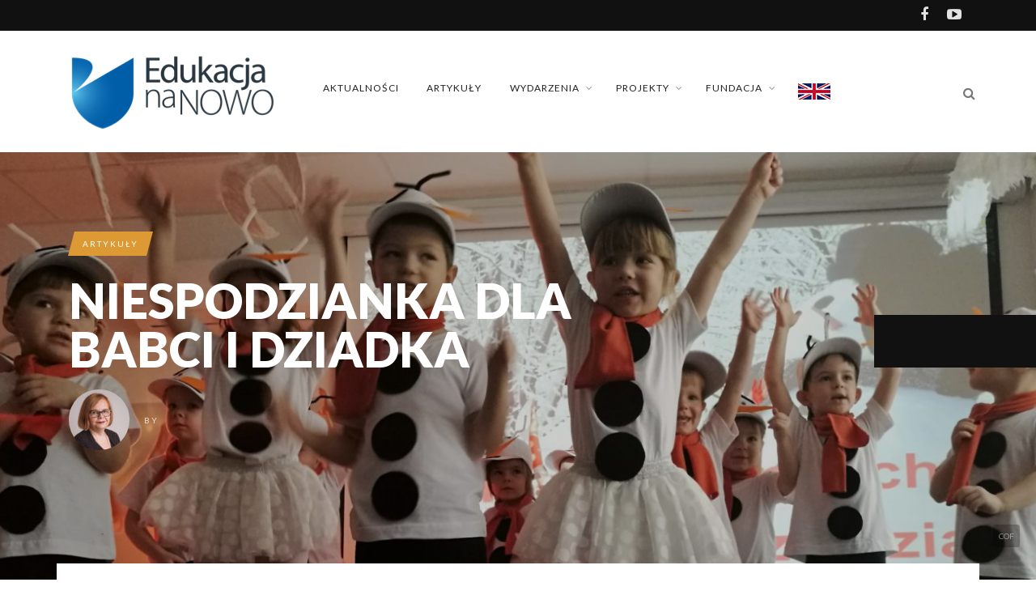

--- FILE ---
content_type: text/html; charset=UTF-8
request_url: https://edukacjananowo.pl/niespodzianka-dla-babci-i-dziadka/
body_size: 21865
content:
<!DOCTYPE html>
<!--[if IE 7]>
<html class="ie ie7" lang="pl-PL">
<![endif]-->
<!--[if IE 8]>
<html class="ie ie8" lang="pl-PL">
<![endif]-->
<!--[if !(IE 7) | !(IE 8) ]><!-->
<html lang="pl-PL">
<!--<![endif]-->
<head>
	
	<meta charset="UTF-8">
    <meta name="viewport" content="width=device-width, initial-scale=1" />
	<link rel="pingback" href="https://edukacjananowo.pl/xmlrpc.php">
	<title>NIESPODZIANKA DLA BABCI I DZIADKA | </title>
	<meta name='robots' content='max-image-preview:large' />
<link rel='dns-prefetch' href='//fonts.googleapis.com' />
<link rel='dns-prefetch' href='//s.w.org' />
<link rel='preconnect' href='https://fonts.gstatic.com' crossorigin />
<link rel="alternate" type="application/rss+xml" title="Partnerstwo Edukacja na Nowo &raquo; Kanał z wpisami" href="https://edukacjananowo.pl/feed/" />
<link rel="alternate" type="application/rss+xml" title="Partnerstwo Edukacja na Nowo &raquo; Kanał z komentarzami" href="https://edukacjananowo.pl/comments/feed/" />
<link rel="alternate" type="application/rss+xml" title="Partnerstwo Edukacja na Nowo &raquo; NIESPODZIANKA DLA BABCI I DZIADKA Kanał z komentarzami" href="https://edukacjananowo.pl/niespodzianka-dla-babci-i-dziadka/feed/" />
<script type="text/javascript">
window._wpemojiSettings = {"baseUrl":"https:\/\/s.w.org\/images\/core\/emoji\/14.0.0\/72x72\/","ext":".png","svgUrl":"https:\/\/s.w.org\/images\/core\/emoji\/14.0.0\/svg\/","svgExt":".svg","source":{"concatemoji":"https:\/\/edukacjananowo.pl\/wp-includes\/js\/wp-emoji-release.min.js?ver=6.0.11"}};
/*! This file is auto-generated */
!function(e,a,t){var n,r,o,i=a.createElement("canvas"),p=i.getContext&&i.getContext("2d");function s(e,t){var a=String.fromCharCode,e=(p.clearRect(0,0,i.width,i.height),p.fillText(a.apply(this,e),0,0),i.toDataURL());return p.clearRect(0,0,i.width,i.height),p.fillText(a.apply(this,t),0,0),e===i.toDataURL()}function c(e){var t=a.createElement("script");t.src=e,t.defer=t.type="text/javascript",a.getElementsByTagName("head")[0].appendChild(t)}for(o=Array("flag","emoji"),t.supports={everything:!0,everythingExceptFlag:!0},r=0;r<o.length;r++)t.supports[o[r]]=function(e){if(!p||!p.fillText)return!1;switch(p.textBaseline="top",p.font="600 32px Arial",e){case"flag":return s([127987,65039,8205,9895,65039],[127987,65039,8203,9895,65039])?!1:!s([55356,56826,55356,56819],[55356,56826,8203,55356,56819])&&!s([55356,57332,56128,56423,56128,56418,56128,56421,56128,56430,56128,56423,56128,56447],[55356,57332,8203,56128,56423,8203,56128,56418,8203,56128,56421,8203,56128,56430,8203,56128,56423,8203,56128,56447]);case"emoji":return!s([129777,127995,8205,129778,127999],[129777,127995,8203,129778,127999])}return!1}(o[r]),t.supports.everything=t.supports.everything&&t.supports[o[r]],"flag"!==o[r]&&(t.supports.everythingExceptFlag=t.supports.everythingExceptFlag&&t.supports[o[r]]);t.supports.everythingExceptFlag=t.supports.everythingExceptFlag&&!t.supports.flag,t.DOMReady=!1,t.readyCallback=function(){t.DOMReady=!0},t.supports.everything||(n=function(){t.readyCallback()},a.addEventListener?(a.addEventListener("DOMContentLoaded",n,!1),e.addEventListener("load",n,!1)):(e.attachEvent("onload",n),a.attachEvent("onreadystatechange",function(){"complete"===a.readyState&&t.readyCallback()})),(e=t.source||{}).concatemoji?c(e.concatemoji):e.wpemoji&&e.twemoji&&(c(e.twemoji),c(e.wpemoji)))}(window,document,window._wpemojiSettings);
</script>
<style type="text/css">
img.wp-smiley,
img.emoji {
	display: inline !important;
	border: none !important;
	box-shadow: none !important;
	height: 1em !important;
	width: 1em !important;
	margin: 0 0.07em !important;
	vertical-align: -0.1em !important;
	background: none !important;
	padding: 0 !important;
}
</style>
	<link rel='stylesheet' id='wp-block-library-css'  href='https://edukacjananowo.pl/wp-includes/css/dist/block-library/style.min.css?ver=6.0.11' type='text/css' media='all' />
<style id='global-styles-inline-css' type='text/css'>
body{--wp--preset--color--black: #000000;--wp--preset--color--cyan-bluish-gray: #abb8c3;--wp--preset--color--white: #ffffff;--wp--preset--color--pale-pink: #f78da7;--wp--preset--color--vivid-red: #cf2e2e;--wp--preset--color--luminous-vivid-orange: #ff6900;--wp--preset--color--luminous-vivid-amber: #fcb900;--wp--preset--color--light-green-cyan: #7bdcb5;--wp--preset--color--vivid-green-cyan: #00d084;--wp--preset--color--pale-cyan-blue: #8ed1fc;--wp--preset--color--vivid-cyan-blue: #0693e3;--wp--preset--color--vivid-purple: #9b51e0;--wp--preset--gradient--vivid-cyan-blue-to-vivid-purple: linear-gradient(135deg,rgba(6,147,227,1) 0%,rgb(155,81,224) 100%);--wp--preset--gradient--light-green-cyan-to-vivid-green-cyan: linear-gradient(135deg,rgb(122,220,180) 0%,rgb(0,208,130) 100%);--wp--preset--gradient--luminous-vivid-amber-to-luminous-vivid-orange: linear-gradient(135deg,rgba(252,185,0,1) 0%,rgba(255,105,0,1) 100%);--wp--preset--gradient--luminous-vivid-orange-to-vivid-red: linear-gradient(135deg,rgba(255,105,0,1) 0%,rgb(207,46,46) 100%);--wp--preset--gradient--very-light-gray-to-cyan-bluish-gray: linear-gradient(135deg,rgb(238,238,238) 0%,rgb(169,184,195) 100%);--wp--preset--gradient--cool-to-warm-spectrum: linear-gradient(135deg,rgb(74,234,220) 0%,rgb(151,120,209) 20%,rgb(207,42,186) 40%,rgb(238,44,130) 60%,rgb(251,105,98) 80%,rgb(254,248,76) 100%);--wp--preset--gradient--blush-light-purple: linear-gradient(135deg,rgb(255,206,236) 0%,rgb(152,150,240) 100%);--wp--preset--gradient--blush-bordeaux: linear-gradient(135deg,rgb(254,205,165) 0%,rgb(254,45,45) 50%,rgb(107,0,62) 100%);--wp--preset--gradient--luminous-dusk: linear-gradient(135deg,rgb(255,203,112) 0%,rgb(199,81,192) 50%,rgb(65,88,208) 100%);--wp--preset--gradient--pale-ocean: linear-gradient(135deg,rgb(255,245,203) 0%,rgb(182,227,212) 50%,rgb(51,167,181) 100%);--wp--preset--gradient--electric-grass: linear-gradient(135deg,rgb(202,248,128) 0%,rgb(113,206,126) 100%);--wp--preset--gradient--midnight: linear-gradient(135deg,rgb(2,3,129) 0%,rgb(40,116,252) 100%);--wp--preset--duotone--dark-grayscale: url('#wp-duotone-dark-grayscale');--wp--preset--duotone--grayscale: url('#wp-duotone-grayscale');--wp--preset--duotone--purple-yellow: url('#wp-duotone-purple-yellow');--wp--preset--duotone--blue-red: url('#wp-duotone-blue-red');--wp--preset--duotone--midnight: url('#wp-duotone-midnight');--wp--preset--duotone--magenta-yellow: url('#wp-duotone-magenta-yellow');--wp--preset--duotone--purple-green: url('#wp-duotone-purple-green');--wp--preset--duotone--blue-orange: url('#wp-duotone-blue-orange');--wp--preset--font-size--small: 13px;--wp--preset--font-size--medium: 20px;--wp--preset--font-size--large: 36px;--wp--preset--font-size--x-large: 42px;}.has-black-color{color: var(--wp--preset--color--black) !important;}.has-cyan-bluish-gray-color{color: var(--wp--preset--color--cyan-bluish-gray) !important;}.has-white-color{color: var(--wp--preset--color--white) !important;}.has-pale-pink-color{color: var(--wp--preset--color--pale-pink) !important;}.has-vivid-red-color{color: var(--wp--preset--color--vivid-red) !important;}.has-luminous-vivid-orange-color{color: var(--wp--preset--color--luminous-vivid-orange) !important;}.has-luminous-vivid-amber-color{color: var(--wp--preset--color--luminous-vivid-amber) !important;}.has-light-green-cyan-color{color: var(--wp--preset--color--light-green-cyan) !important;}.has-vivid-green-cyan-color{color: var(--wp--preset--color--vivid-green-cyan) !important;}.has-pale-cyan-blue-color{color: var(--wp--preset--color--pale-cyan-blue) !important;}.has-vivid-cyan-blue-color{color: var(--wp--preset--color--vivid-cyan-blue) !important;}.has-vivid-purple-color{color: var(--wp--preset--color--vivid-purple) !important;}.has-black-background-color{background-color: var(--wp--preset--color--black) !important;}.has-cyan-bluish-gray-background-color{background-color: var(--wp--preset--color--cyan-bluish-gray) !important;}.has-white-background-color{background-color: var(--wp--preset--color--white) !important;}.has-pale-pink-background-color{background-color: var(--wp--preset--color--pale-pink) !important;}.has-vivid-red-background-color{background-color: var(--wp--preset--color--vivid-red) !important;}.has-luminous-vivid-orange-background-color{background-color: var(--wp--preset--color--luminous-vivid-orange) !important;}.has-luminous-vivid-amber-background-color{background-color: var(--wp--preset--color--luminous-vivid-amber) !important;}.has-light-green-cyan-background-color{background-color: var(--wp--preset--color--light-green-cyan) !important;}.has-vivid-green-cyan-background-color{background-color: var(--wp--preset--color--vivid-green-cyan) !important;}.has-pale-cyan-blue-background-color{background-color: var(--wp--preset--color--pale-cyan-blue) !important;}.has-vivid-cyan-blue-background-color{background-color: var(--wp--preset--color--vivid-cyan-blue) !important;}.has-vivid-purple-background-color{background-color: var(--wp--preset--color--vivid-purple) !important;}.has-black-border-color{border-color: var(--wp--preset--color--black) !important;}.has-cyan-bluish-gray-border-color{border-color: var(--wp--preset--color--cyan-bluish-gray) !important;}.has-white-border-color{border-color: var(--wp--preset--color--white) !important;}.has-pale-pink-border-color{border-color: var(--wp--preset--color--pale-pink) !important;}.has-vivid-red-border-color{border-color: var(--wp--preset--color--vivid-red) !important;}.has-luminous-vivid-orange-border-color{border-color: var(--wp--preset--color--luminous-vivid-orange) !important;}.has-luminous-vivid-amber-border-color{border-color: var(--wp--preset--color--luminous-vivid-amber) !important;}.has-light-green-cyan-border-color{border-color: var(--wp--preset--color--light-green-cyan) !important;}.has-vivid-green-cyan-border-color{border-color: var(--wp--preset--color--vivid-green-cyan) !important;}.has-pale-cyan-blue-border-color{border-color: var(--wp--preset--color--pale-cyan-blue) !important;}.has-vivid-cyan-blue-border-color{border-color: var(--wp--preset--color--vivid-cyan-blue) !important;}.has-vivid-purple-border-color{border-color: var(--wp--preset--color--vivid-purple) !important;}.has-vivid-cyan-blue-to-vivid-purple-gradient-background{background: var(--wp--preset--gradient--vivid-cyan-blue-to-vivid-purple) !important;}.has-light-green-cyan-to-vivid-green-cyan-gradient-background{background: var(--wp--preset--gradient--light-green-cyan-to-vivid-green-cyan) !important;}.has-luminous-vivid-amber-to-luminous-vivid-orange-gradient-background{background: var(--wp--preset--gradient--luminous-vivid-amber-to-luminous-vivid-orange) !important;}.has-luminous-vivid-orange-to-vivid-red-gradient-background{background: var(--wp--preset--gradient--luminous-vivid-orange-to-vivid-red) !important;}.has-very-light-gray-to-cyan-bluish-gray-gradient-background{background: var(--wp--preset--gradient--very-light-gray-to-cyan-bluish-gray) !important;}.has-cool-to-warm-spectrum-gradient-background{background: var(--wp--preset--gradient--cool-to-warm-spectrum) !important;}.has-blush-light-purple-gradient-background{background: var(--wp--preset--gradient--blush-light-purple) !important;}.has-blush-bordeaux-gradient-background{background: var(--wp--preset--gradient--blush-bordeaux) !important;}.has-luminous-dusk-gradient-background{background: var(--wp--preset--gradient--luminous-dusk) !important;}.has-pale-ocean-gradient-background{background: var(--wp--preset--gradient--pale-ocean) !important;}.has-electric-grass-gradient-background{background: var(--wp--preset--gradient--electric-grass) !important;}.has-midnight-gradient-background{background: var(--wp--preset--gradient--midnight) !important;}.has-small-font-size{font-size: var(--wp--preset--font-size--small) !important;}.has-medium-font-size{font-size: var(--wp--preset--font-size--medium) !important;}.has-large-font-size{font-size: var(--wp--preset--font-size--large) !important;}.has-x-large-font-size{font-size: var(--wp--preset--font-size--x-large) !important;}
</style>
<style id='extendify-gutenberg-patterns-and-templates-utilities-inline-css' type='text/css'>
.ext-absolute{position:absolute!important}.ext-relative{position:relative!important}.ext-top-base{top:var(--wp--style--block-gap,1.75rem)!important}.ext-top-lg{top:var(--extendify--spacing--large,3rem)!important}.ext--top-base{top:calc(var(--wp--style--block-gap, 1.75rem)*-1)!important}.ext--top-lg{top:calc(var(--extendify--spacing--large, 3rem)*-1)!important}.ext-right-base{right:var(--wp--style--block-gap,1.75rem)!important}.ext-right-lg{right:var(--extendify--spacing--large,3rem)!important}.ext--right-base{right:calc(var(--wp--style--block-gap, 1.75rem)*-1)!important}.ext--right-lg{right:calc(var(--extendify--spacing--large, 3rem)*-1)!important}.ext-bottom-base{bottom:var(--wp--style--block-gap,1.75rem)!important}.ext-bottom-lg{bottom:var(--extendify--spacing--large,3rem)!important}.ext--bottom-base{bottom:calc(var(--wp--style--block-gap, 1.75rem)*-1)!important}.ext--bottom-lg{bottom:calc(var(--extendify--spacing--large, 3rem)*-1)!important}.ext-left-base{left:var(--wp--style--block-gap,1.75rem)!important}.ext-left-lg{left:var(--extendify--spacing--large,3rem)!important}.ext--left-base{left:calc(var(--wp--style--block-gap, 1.75rem)*-1)!important}.ext--left-lg{left:calc(var(--extendify--spacing--large, 3rem)*-1)!important}.ext-order-1{order:1!important}.ext-order-2{order:2!important}.ext-col-auto{grid-column:auto!important}.ext-col-span-1{grid-column:span 1/span 1!important}.ext-col-span-2{grid-column:span 2/span 2!important}.ext-col-span-3{grid-column:span 3/span 3!important}.ext-col-span-4{grid-column:span 4/span 4!important}.ext-col-span-5{grid-column:span 5/span 5!important}.ext-col-span-6{grid-column:span 6/span 6!important}.ext-col-span-7{grid-column:span 7/span 7!important}.ext-col-span-8{grid-column:span 8/span 8!important}.ext-col-span-9{grid-column:span 9/span 9!important}.ext-col-span-10{grid-column:span 10/span 10!important}.ext-col-span-11{grid-column:span 11/span 11!important}.ext-col-span-12{grid-column:span 12/span 12!important}.ext-col-span-full{grid-column:1/-1!important}.ext-col-start-1{grid-column-start:1!important}.ext-col-start-2{grid-column-start:2!important}.ext-col-start-3{grid-column-start:3!important}.ext-col-start-4{grid-column-start:4!important}.ext-col-start-5{grid-column-start:5!important}.ext-col-start-6{grid-column-start:6!important}.ext-col-start-7{grid-column-start:7!important}.ext-col-start-8{grid-column-start:8!important}.ext-col-start-9{grid-column-start:9!important}.ext-col-start-10{grid-column-start:10!important}.ext-col-start-11{grid-column-start:11!important}.ext-col-start-12{grid-column-start:12!important}.ext-col-start-13{grid-column-start:13!important}.ext-col-start-auto{grid-column-start:auto!important}.ext-col-end-1{grid-column-end:1!important}.ext-col-end-2{grid-column-end:2!important}.ext-col-end-3{grid-column-end:3!important}.ext-col-end-4{grid-column-end:4!important}.ext-col-end-5{grid-column-end:5!important}.ext-col-end-6{grid-column-end:6!important}.ext-col-end-7{grid-column-end:7!important}.ext-col-end-8{grid-column-end:8!important}.ext-col-end-9{grid-column-end:9!important}.ext-col-end-10{grid-column-end:10!important}.ext-col-end-11{grid-column-end:11!important}.ext-col-end-12{grid-column-end:12!important}.ext-col-end-13{grid-column-end:13!important}.ext-col-end-auto{grid-column-end:auto!important}.ext-row-auto{grid-row:auto!important}.ext-row-span-1{grid-row:span 1/span 1!important}.ext-row-span-2{grid-row:span 2/span 2!important}.ext-row-span-3{grid-row:span 3/span 3!important}.ext-row-span-4{grid-row:span 4/span 4!important}.ext-row-span-5{grid-row:span 5/span 5!important}.ext-row-span-6{grid-row:span 6/span 6!important}.ext-row-span-full{grid-row:1/-1!important}.ext-row-start-1{grid-row-start:1!important}.ext-row-start-2{grid-row-start:2!important}.ext-row-start-3{grid-row-start:3!important}.ext-row-start-4{grid-row-start:4!important}.ext-row-start-5{grid-row-start:5!important}.ext-row-start-6{grid-row-start:6!important}.ext-row-start-7{grid-row-start:7!important}.ext-row-start-auto{grid-row-start:auto!important}.ext-row-end-1{grid-row-end:1!important}.ext-row-end-2{grid-row-end:2!important}.ext-row-end-3{grid-row-end:3!important}.ext-row-end-4{grid-row-end:4!important}.ext-row-end-5{grid-row-end:5!important}.ext-row-end-6{grid-row-end:6!important}.ext-row-end-7{grid-row-end:7!important}.ext-row-end-auto{grid-row-end:auto!important}.ext-m-0:not([style*=margin]){margin:0!important}.ext-m-auto:not([style*=margin]){margin:auto!important}.ext-m-base:not([style*=margin]){margin:var(--wp--style--block-gap,1.75rem)!important}.ext-m-lg:not([style*=margin]){margin:var(--extendify--spacing--large,3rem)!important}.ext--m-base:not([style*=margin]){margin:calc(var(--wp--style--block-gap, 1.75rem)*-1)!important}.ext--m-lg:not([style*=margin]){margin:calc(var(--extendify--spacing--large, 3rem)*-1)!important}.ext-mx-0:not([style*=margin]){margin-left:0!important;margin-right:0!important}.ext-mx-auto:not([style*=margin]){margin-left:auto!important;margin-right:auto!important}.ext-mx-base:not([style*=margin]){margin-left:var(--wp--style--block-gap,1.75rem)!important;margin-right:var(--wp--style--block-gap,1.75rem)!important}.ext-mx-lg:not([style*=margin]){margin-left:var(--extendify--spacing--large,3rem)!important;margin-right:var(--extendify--spacing--large,3rem)!important}.ext--mx-base:not([style*=margin]){margin-left:calc(var(--wp--style--block-gap, 1.75rem)*-1)!important;margin-right:calc(var(--wp--style--block-gap, 1.75rem)*-1)!important}.ext--mx-lg:not([style*=margin]){margin-left:calc(var(--extendify--spacing--large, 3rem)*-1)!important;margin-right:calc(var(--extendify--spacing--large, 3rem)*-1)!important}.ext-my-0:not([style*=margin]){margin-bottom:0!important;margin-top:0!important}.ext-my-auto:not([style*=margin]){margin-bottom:auto!important;margin-top:auto!important}.ext-my-base:not([style*=margin]){margin-bottom:var(--wp--style--block-gap,1.75rem)!important;margin-top:var(--wp--style--block-gap,1.75rem)!important}.ext-my-lg:not([style*=margin]){margin-bottom:var(--extendify--spacing--large,3rem)!important;margin-top:var(--extendify--spacing--large,3rem)!important}.ext--my-base:not([style*=margin]){margin-bottom:calc(var(--wp--style--block-gap, 1.75rem)*-1)!important;margin-top:calc(var(--wp--style--block-gap, 1.75rem)*-1)!important}.ext--my-lg:not([style*=margin]){margin-bottom:calc(var(--extendify--spacing--large, 3rem)*-1)!important;margin-top:calc(var(--extendify--spacing--large, 3rem)*-1)!important}.ext-mt-0:not([style*=margin]){margin-top:0!important}.ext-mt-auto:not([style*=margin]){margin-top:auto!important}.ext-mt-base:not([style*=margin]){margin-top:var(--wp--style--block-gap,1.75rem)!important}.ext-mt-lg:not([style*=margin]){margin-top:var(--extendify--spacing--large,3rem)!important}.ext--mt-base:not([style*=margin]){margin-top:calc(var(--wp--style--block-gap, 1.75rem)*-1)!important}.ext--mt-lg:not([style*=margin]){margin-top:calc(var(--extendify--spacing--large, 3rem)*-1)!important}.ext-mr-0:not([style*=margin]){margin-right:0!important}.ext-mr-auto:not([style*=margin]){margin-right:auto!important}.ext-mr-base:not([style*=margin]){margin-right:var(--wp--style--block-gap,1.75rem)!important}.ext-mr-lg:not([style*=margin]){margin-right:var(--extendify--spacing--large,3rem)!important}.ext--mr-base:not([style*=margin]){margin-right:calc(var(--wp--style--block-gap, 1.75rem)*-1)!important}.ext--mr-lg:not([style*=margin]){margin-right:calc(var(--extendify--spacing--large, 3rem)*-1)!important}.ext-mb-0:not([style*=margin]){margin-bottom:0!important}.ext-mb-auto:not([style*=margin]){margin-bottom:auto!important}.ext-mb-base:not([style*=margin]){margin-bottom:var(--wp--style--block-gap,1.75rem)!important}.ext-mb-lg:not([style*=margin]){margin-bottom:var(--extendify--spacing--large,3rem)!important}.ext--mb-base:not([style*=margin]){margin-bottom:calc(var(--wp--style--block-gap, 1.75rem)*-1)!important}.ext--mb-lg:not([style*=margin]){margin-bottom:calc(var(--extendify--spacing--large, 3rem)*-1)!important}.ext-ml-0:not([style*=margin]){margin-left:0!important}.ext-ml-auto:not([style*=margin]){margin-left:auto!important}.ext-ml-base:not([style*=margin]){margin-left:var(--wp--style--block-gap,1.75rem)!important}.ext-ml-lg:not([style*=margin]){margin-left:var(--extendify--spacing--large,3rem)!important}.ext--ml-base:not([style*=margin]){margin-left:calc(var(--wp--style--block-gap, 1.75rem)*-1)!important}.ext--ml-lg:not([style*=margin]){margin-left:calc(var(--extendify--spacing--large, 3rem)*-1)!important}.ext-block{display:block!important}.ext-inline-block{display:inline-block!important}.ext-inline{display:inline!important}.ext-flex{display:flex!important}.ext-inline-flex{display:inline-flex!important}.ext-grid{display:grid!important}.ext-inline-grid{display:inline-grid!important}.ext-hidden{display:none!important}.ext-w-auto{width:auto!important}.ext-w-full{width:100%!important}.ext-max-w-full{max-width:100%!important}.ext-flex-1{flex:1 1 0%!important}.ext-flex-auto{flex:1 1 auto!important}.ext-flex-initial{flex:0 1 auto!important}.ext-flex-none{flex:none!important}.ext-flex-shrink-0{flex-shrink:0!important}.ext-flex-shrink{flex-shrink:1!important}.ext-flex-grow-0{flex-grow:0!important}.ext-flex-grow{flex-grow:1!important}.ext-list-none{list-style-type:none!important}.ext-grid-cols-1{grid-template-columns:repeat(1,minmax(0,1fr))!important}.ext-grid-cols-2{grid-template-columns:repeat(2,minmax(0,1fr))!important}.ext-grid-cols-3{grid-template-columns:repeat(3,minmax(0,1fr))!important}.ext-grid-cols-4{grid-template-columns:repeat(4,minmax(0,1fr))!important}.ext-grid-cols-5{grid-template-columns:repeat(5,minmax(0,1fr))!important}.ext-grid-cols-6{grid-template-columns:repeat(6,minmax(0,1fr))!important}.ext-grid-cols-7{grid-template-columns:repeat(7,minmax(0,1fr))!important}.ext-grid-cols-8{grid-template-columns:repeat(8,minmax(0,1fr))!important}.ext-grid-cols-9{grid-template-columns:repeat(9,minmax(0,1fr))!important}.ext-grid-cols-10{grid-template-columns:repeat(10,minmax(0,1fr))!important}.ext-grid-cols-11{grid-template-columns:repeat(11,minmax(0,1fr))!important}.ext-grid-cols-12{grid-template-columns:repeat(12,minmax(0,1fr))!important}.ext-grid-cols-none{grid-template-columns:none!important}.ext-grid-rows-1{grid-template-rows:repeat(1,minmax(0,1fr))!important}.ext-grid-rows-2{grid-template-rows:repeat(2,minmax(0,1fr))!important}.ext-grid-rows-3{grid-template-rows:repeat(3,minmax(0,1fr))!important}.ext-grid-rows-4{grid-template-rows:repeat(4,minmax(0,1fr))!important}.ext-grid-rows-5{grid-template-rows:repeat(5,minmax(0,1fr))!important}.ext-grid-rows-6{grid-template-rows:repeat(6,minmax(0,1fr))!important}.ext-grid-rows-none{grid-template-rows:none!important}.ext-flex-row{flex-direction:row!important}.ext-flex-row-reverse{flex-direction:row-reverse!important}.ext-flex-col{flex-direction:column!important}.ext-flex-col-reverse{flex-direction:column-reverse!important}.ext-flex-wrap{flex-wrap:wrap!important}.ext-flex-wrap-reverse{flex-wrap:wrap-reverse!important}.ext-flex-nowrap{flex-wrap:nowrap!important}.ext-items-start{align-items:flex-start!important}.ext-items-end{align-items:flex-end!important}.ext-items-center{align-items:center!important}.ext-items-baseline{align-items:baseline!important}.ext-items-stretch{align-items:stretch!important}.ext-justify-start{justify-content:flex-start!important}.ext-justify-end{justify-content:flex-end!important}.ext-justify-center{justify-content:center!important}.ext-justify-between{justify-content:space-between!important}.ext-justify-around{justify-content:space-around!important}.ext-justify-evenly{justify-content:space-evenly!important}.ext-justify-items-start{justify-items:start!important}.ext-justify-items-end{justify-items:end!important}.ext-justify-items-center{justify-items:center!important}.ext-justify-items-stretch{justify-items:stretch!important}.ext-gap-0{gap:0!important}.ext-gap-base{gap:var(--wp--style--block-gap,1.75rem)!important}.ext-gap-lg{gap:var(--extendify--spacing--large,3rem)!important}.ext-gap-x-0{-moz-column-gap:0!important;column-gap:0!important}.ext-gap-x-base{-moz-column-gap:var(--wp--style--block-gap,1.75rem)!important;column-gap:var(--wp--style--block-gap,1.75rem)!important}.ext-gap-x-lg{-moz-column-gap:var(--extendify--spacing--large,3rem)!important;column-gap:var(--extendify--spacing--large,3rem)!important}.ext-gap-y-0{row-gap:0!important}.ext-gap-y-base{row-gap:var(--wp--style--block-gap,1.75rem)!important}.ext-gap-y-lg{row-gap:var(--extendify--spacing--large,3rem)!important}.ext-justify-self-auto{justify-self:auto!important}.ext-justify-self-start{justify-self:start!important}.ext-justify-self-end{justify-self:end!important}.ext-justify-self-center{justify-self:center!important}.ext-justify-self-stretch{justify-self:stretch!important}.ext-rounded-none{border-radius:0!important}.ext-rounded-full{border-radius:9999px!important}.ext-rounded-t-none{border-top-left-radius:0!important;border-top-right-radius:0!important}.ext-rounded-t-full{border-top-left-radius:9999px!important;border-top-right-radius:9999px!important}.ext-rounded-r-none{border-bottom-right-radius:0!important;border-top-right-radius:0!important}.ext-rounded-r-full{border-bottom-right-radius:9999px!important;border-top-right-radius:9999px!important}.ext-rounded-b-none{border-bottom-left-radius:0!important;border-bottom-right-radius:0!important}.ext-rounded-b-full{border-bottom-left-radius:9999px!important;border-bottom-right-radius:9999px!important}.ext-rounded-l-none{border-bottom-left-radius:0!important;border-top-left-radius:0!important}.ext-rounded-l-full{border-bottom-left-radius:9999px!important;border-top-left-radius:9999px!important}.ext-rounded-tl-none{border-top-left-radius:0!important}.ext-rounded-tl-full{border-top-left-radius:9999px!important}.ext-rounded-tr-none{border-top-right-radius:0!important}.ext-rounded-tr-full{border-top-right-radius:9999px!important}.ext-rounded-br-none{border-bottom-right-radius:0!important}.ext-rounded-br-full{border-bottom-right-radius:9999px!important}.ext-rounded-bl-none{border-bottom-left-radius:0!important}.ext-rounded-bl-full{border-bottom-left-radius:9999px!important}.ext-border-0{border-width:0!important}.ext-border-t-0{border-top-width:0!important}.ext-border-r-0{border-right-width:0!important}.ext-border-b-0{border-bottom-width:0!important}.ext-border-l-0{border-left-width:0!important}.ext-p-0:not([style*=padding]){padding:0!important}.ext-p-base:not([style*=padding]){padding:var(--wp--style--block-gap,1.75rem)!important}.ext-p-lg:not([style*=padding]){padding:var(--extendify--spacing--large,3rem)!important}.ext-px-0:not([style*=padding]){padding-left:0!important;padding-right:0!important}.ext-px-base:not([style*=padding]){padding-left:var(--wp--style--block-gap,1.75rem)!important;padding-right:var(--wp--style--block-gap,1.75rem)!important}.ext-px-lg:not([style*=padding]){padding-left:var(--extendify--spacing--large,3rem)!important;padding-right:var(--extendify--spacing--large,3rem)!important}.ext-py-0:not([style*=padding]){padding-bottom:0!important;padding-top:0!important}.ext-py-base:not([style*=padding]){padding-bottom:var(--wp--style--block-gap,1.75rem)!important;padding-top:var(--wp--style--block-gap,1.75rem)!important}.ext-py-lg:not([style*=padding]){padding-bottom:var(--extendify--spacing--large,3rem)!important;padding-top:var(--extendify--spacing--large,3rem)!important}.ext-pt-0:not([style*=padding]){padding-top:0!important}.ext-pt-base:not([style*=padding]){padding-top:var(--wp--style--block-gap,1.75rem)!important}.ext-pt-lg:not([style*=padding]){padding-top:var(--extendify--spacing--large,3rem)!important}.ext-pr-0:not([style*=padding]){padding-right:0!important}.ext-pr-base:not([style*=padding]){padding-right:var(--wp--style--block-gap,1.75rem)!important}.ext-pr-lg:not([style*=padding]){padding-right:var(--extendify--spacing--large,3rem)!important}.ext-pb-0:not([style*=padding]){padding-bottom:0!important}.ext-pb-base:not([style*=padding]){padding-bottom:var(--wp--style--block-gap,1.75rem)!important}.ext-pb-lg:not([style*=padding]){padding-bottom:var(--extendify--spacing--large,3rem)!important}.ext-pl-0:not([style*=padding]){padding-left:0!important}.ext-pl-base:not([style*=padding]){padding-left:var(--wp--style--block-gap,1.75rem)!important}.ext-pl-lg:not([style*=padding]){padding-left:var(--extendify--spacing--large,3rem)!important}.ext-text-left{text-align:left!important}.ext-text-center{text-align:center!important}.ext-text-right{text-align:right!important}.ext-leading-none{line-height:1!important}.ext-leading-tight{line-height:1.25!important}.ext-leading-snug{line-height:1.375!important}.ext-leading-normal{line-height:1.5!important}.ext-leading-relaxed{line-height:1.625!important}.ext-leading-loose{line-height:2!important}.ext-aspect-square img{aspect-ratio:1/1;-o-object-fit:cover;object-fit:cover}.ext-aspect-landscape img{aspect-ratio:4/3;-o-object-fit:cover;object-fit:cover}.ext-aspect-landscape-wide img{aspect-ratio:16/9;-o-object-fit:cover;object-fit:cover}.ext-aspect-portrait img{aspect-ratio:3/4;-o-object-fit:cover;object-fit:cover}.ext-aspect-landscape .components-resizable-box__container,.ext-aspect-landscape-wide .components-resizable-box__container,.ext-aspect-portrait .components-resizable-box__container,.ext-aspect-square .components-resizable-box__container{height:auto!important}.clip-path--rhombus img{-webkit-clip-path:polygon(15% 6%,80% 29%,84% 93%,23% 69%);clip-path:polygon(15% 6%,80% 29%,84% 93%,23% 69%)}.clip-path--diamond img{-webkit-clip-path:polygon(5% 29%,60% 2%,91% 64%,36% 89%);clip-path:polygon(5% 29%,60% 2%,91% 64%,36% 89%)}.clip-path--rhombus-alt img{-webkit-clip-path:polygon(14% 9%,85% 24%,91% 89%,19% 76%);clip-path:polygon(14% 9%,85% 24%,91% 89%,19% 76%)}.wp-block-columns[class*=fullwidth-cols]{margin-bottom:unset}.wp-block-column.editor\:pointer-events-none{margin-bottom:0!important;margin-top:0!important}.is-root-container.block-editor-block-list__layout>[data-align=full]:not(:first-of-type)>.wp-block-column.editor\:pointer-events-none,.is-root-container.block-editor-block-list__layout>[data-align=wide]>.wp-block-column.editor\:pointer-events-none{margin-top:calc(var(--wp--style--block-gap, 28px)*-1)!important}.ext .wp-block-columns .wp-block-column[style*=padding]{padding-left:0!important;padding-right:0!important}.ext .wp-block-columns+.wp-block-columns:not([class*=mt-]):not([class*=my-]):not([style*=margin]){margin-top:0!important}[class*=fullwidth-cols] .wp-block-column:first-child,[class*=fullwidth-cols] .wp-block-group:first-child{margin-top:0}[class*=fullwidth-cols] .wp-block-column:last-child,[class*=fullwidth-cols] .wp-block-group:last-child{margin-bottom:0}[class*=fullwidth-cols] .wp-block-column:first-child>*,[class*=fullwidth-cols] .wp-block-column>:first-child{margin-top:0}.ext .is-not-stacked-on-mobile .wp-block-column,[class*=fullwidth-cols] .wp-block-column>:last-child{margin-bottom:0}.wp-block-columns[class*=fullwidth-cols]:not(.is-not-stacked-on-mobile)>.wp-block-column:not(:last-child){margin-bottom:var(--wp--style--block-gap,1.75rem)}@media (min-width:782px){.wp-block-columns[class*=fullwidth-cols]:not(.is-not-stacked-on-mobile)>.wp-block-column:not(:last-child){margin-bottom:0}}.wp-block-columns[class*=fullwidth-cols].is-not-stacked-on-mobile>.wp-block-column{margin-bottom:0!important}@media (min-width:600px) and (max-width:781px){.wp-block-columns[class*=fullwidth-cols]:not(.is-not-stacked-on-mobile)>.wp-block-column:nth-child(2n){margin-left:var(--wp--style--block-gap,2em)}}@media (max-width:781px){.tablet\:fullwidth-cols.wp-block-columns:not(.is-not-stacked-on-mobile){flex-wrap:wrap}.tablet\:fullwidth-cols.wp-block-columns:not(.is-not-stacked-on-mobile)>.wp-block-column,.tablet\:fullwidth-cols.wp-block-columns:not(.is-not-stacked-on-mobile)>.wp-block-column:not([style*=margin]){margin-left:0!important}.tablet\:fullwidth-cols.wp-block-columns:not(.is-not-stacked-on-mobile)>.wp-block-column{flex-basis:100%!important}}@media (max-width:1079px){.desktop\:fullwidth-cols.wp-block-columns:not(.is-not-stacked-on-mobile){flex-wrap:wrap}.desktop\:fullwidth-cols.wp-block-columns:not(.is-not-stacked-on-mobile)>.wp-block-column,.desktop\:fullwidth-cols.wp-block-columns:not(.is-not-stacked-on-mobile)>.wp-block-column:not([style*=margin]){margin-left:0!important}.desktop\:fullwidth-cols.wp-block-columns:not(.is-not-stacked-on-mobile)>.wp-block-column{flex-basis:100%!important}.desktop\:fullwidth-cols.wp-block-columns:not(.is-not-stacked-on-mobile)>.wp-block-column:not(:last-child){margin-bottom:var(--wp--style--block-gap,1.75rem)!important}}.direction-rtl{direction:rtl}.direction-ltr{direction:ltr}.is-style-inline-list{padding-left:0!important}.is-style-inline-list li{list-style-type:none!important}@media (min-width:782px){.is-style-inline-list li{display:inline!important;margin-right:var(--wp--style--block-gap,1.75rem)!important}}@media (min-width:782px){.is-style-inline-list li:first-child{margin-left:0!important}}@media (min-width:782px){.is-style-inline-list li:last-child{margin-right:0!important}}.bring-to-front{position:relative;z-index:10}.text-stroke{-webkit-text-stroke-color:var(--wp--preset--color--background)}.text-stroke,.text-stroke--primary{-webkit-text-stroke-width:var(
        --wp--custom--typography--text-stroke-width,2px
    )}.text-stroke--primary{-webkit-text-stroke-color:var(--wp--preset--color--primary)}.text-stroke--secondary{-webkit-text-stroke-width:var(
        --wp--custom--typography--text-stroke-width,2px
    );-webkit-text-stroke-color:var(--wp--preset--color--secondary)}.editor\:no-caption .block-editor-rich-text__editable{display:none!important}.editor\:no-inserter .wp-block-column:not(.is-selected)>.block-list-appender,.editor\:no-inserter .wp-block-cover__inner-container>.block-list-appender,.editor\:no-inserter .wp-block-group__inner-container>.block-list-appender,.editor\:no-inserter>.block-list-appender{display:none}.editor\:no-resize .components-resizable-box__handle,.editor\:no-resize .components-resizable-box__handle:after,.editor\:no-resize .components-resizable-box__side-handle:before{display:none;pointer-events:none}.editor\:no-resize .components-resizable-box__container{display:block}.editor\:pointer-events-none{pointer-events:none}.is-style-angled{justify-content:flex-end}.ext .is-style-angled>[class*=_inner-container],.is-style-angled{align-items:center}.is-style-angled .wp-block-cover__image-background,.is-style-angled .wp-block-cover__video-background{-webkit-clip-path:polygon(0 0,30% 0,50% 100%,0 100%);clip-path:polygon(0 0,30% 0,50% 100%,0 100%);z-index:1}@media (min-width:782px){.is-style-angled .wp-block-cover__image-background,.is-style-angled .wp-block-cover__video-background{-webkit-clip-path:polygon(0 0,55% 0,65% 100%,0 100%);clip-path:polygon(0 0,55% 0,65% 100%,0 100%)}}.has-foreground-color{color:var(--wp--preset--color--foreground,#000)!important}.has-foreground-background-color{background-color:var(--wp--preset--color--foreground,#000)!important}.has-background-color{color:var(--wp--preset--color--background,#fff)!important}.has-background-background-color{background-color:var(--wp--preset--color--background,#fff)!important}.has-primary-color{color:var(--wp--preset--color--primary,#4b5563)!important}.has-primary-background-color{background-color:var(--wp--preset--color--primary,#4b5563)!important}.has-secondary-color{color:var(--wp--preset--color--secondary,#9ca3af)!important}.has-secondary-background-color{background-color:var(--wp--preset--color--secondary,#9ca3af)!important}.ext.has-text-color h1,.ext.has-text-color h2,.ext.has-text-color h3,.ext.has-text-color h4,.ext.has-text-color h5,.ext.has-text-color h6,.ext.has-text-color p{color:currentColor}.has-white-color{color:var(--wp--preset--color--white,#fff)!important}.has-black-color{color:var(--wp--preset--color--black,#000)!important}.has-ext-foreground-background-color{background-color:var(
        --wp--preset--color--foreground,var(--wp--preset--color--black,#000)
    )!important}.has-ext-primary-background-color{background-color:var(
        --wp--preset--color--primary,var(--wp--preset--color--cyan-bluish-gray,#000)
    )!important}.wp-block-button__link.has-black-background-color{border-color:var(--wp--preset--color--black,#000)}.wp-block-button__link.has-white-background-color{border-color:var(--wp--preset--color--white,#fff)}.has-ext-small-font-size{font-size:var(--wp--preset--font-size--ext-small)!important}.has-ext-medium-font-size{font-size:var(--wp--preset--font-size--ext-medium)!important}.has-ext-large-font-size{font-size:var(--wp--preset--font-size--ext-large)!important;line-height:1.2}.has-ext-x-large-font-size{font-size:var(--wp--preset--font-size--ext-x-large)!important;line-height:1}.has-ext-xx-large-font-size{font-size:var(--wp--preset--font-size--ext-xx-large)!important;line-height:1}.has-ext-x-large-font-size:not([style*=line-height]),.has-ext-xx-large-font-size:not([style*=line-height]){line-height:1.1}.ext .wp-block-group>*{margin-bottom:0;margin-top:0}.ext .wp-block-group>*+*{margin-bottom:0}.ext .wp-block-group>*+*,.ext h2{margin-top:var(--wp--style--block-gap,1.75rem)}.ext h2{margin-bottom:var(--wp--style--block-gap,1.75rem)}.has-ext-x-large-font-size+h3,.has-ext-x-large-font-size+p{margin-top:.5rem}.ext .wp-block-buttons>.wp-block-button.wp-block-button__width-25{min-width:12rem;width:calc(25% - var(--wp--style--block-gap, .5em)*.75)}.ext .ext-grid>[class*=_inner-container]{display:grid}.ext>[class*=_inner-container]>.ext-grid:not([class*=columns]),.ext>[class*=_inner-container]>.wp-block>.ext-grid:not([class*=columns]){display:initial!important}.ext .ext-grid-cols-1>[class*=_inner-container]{grid-template-columns:repeat(1,minmax(0,1fr))!important}.ext .ext-grid-cols-2>[class*=_inner-container]{grid-template-columns:repeat(2,minmax(0,1fr))!important}.ext .ext-grid-cols-3>[class*=_inner-container]{grid-template-columns:repeat(3,minmax(0,1fr))!important}.ext .ext-grid-cols-4>[class*=_inner-container]{grid-template-columns:repeat(4,minmax(0,1fr))!important}.ext .ext-grid-cols-5>[class*=_inner-container]{grid-template-columns:repeat(5,minmax(0,1fr))!important}.ext .ext-grid-cols-6>[class*=_inner-container]{grid-template-columns:repeat(6,minmax(0,1fr))!important}.ext .ext-grid-cols-7>[class*=_inner-container]{grid-template-columns:repeat(7,minmax(0,1fr))!important}.ext .ext-grid-cols-8>[class*=_inner-container]{grid-template-columns:repeat(8,minmax(0,1fr))!important}.ext .ext-grid-cols-9>[class*=_inner-container]{grid-template-columns:repeat(9,minmax(0,1fr))!important}.ext .ext-grid-cols-10>[class*=_inner-container]{grid-template-columns:repeat(10,minmax(0,1fr))!important}.ext .ext-grid-cols-11>[class*=_inner-container]{grid-template-columns:repeat(11,minmax(0,1fr))!important}.ext .ext-grid-cols-12>[class*=_inner-container]{grid-template-columns:repeat(12,minmax(0,1fr))!important}.ext .ext-grid-cols-13>[class*=_inner-container]{grid-template-columns:repeat(13,minmax(0,1fr))!important}.ext .ext-grid-cols-none>[class*=_inner-container]{grid-template-columns:none!important}.ext .ext-grid-rows-1>[class*=_inner-container]{grid-template-rows:repeat(1,minmax(0,1fr))!important}.ext .ext-grid-rows-2>[class*=_inner-container]{grid-template-rows:repeat(2,minmax(0,1fr))!important}.ext .ext-grid-rows-3>[class*=_inner-container]{grid-template-rows:repeat(3,minmax(0,1fr))!important}.ext .ext-grid-rows-4>[class*=_inner-container]{grid-template-rows:repeat(4,minmax(0,1fr))!important}.ext .ext-grid-rows-5>[class*=_inner-container]{grid-template-rows:repeat(5,minmax(0,1fr))!important}.ext .ext-grid-rows-6>[class*=_inner-container]{grid-template-rows:repeat(6,minmax(0,1fr))!important}.ext .ext-grid-rows-none>[class*=_inner-container]{grid-template-rows:none!important}.ext .ext-items-start>[class*=_inner-container]{align-items:flex-start!important}.ext .ext-items-end>[class*=_inner-container]{align-items:flex-end!important}.ext .ext-items-center>[class*=_inner-container]{align-items:center!important}.ext .ext-items-baseline>[class*=_inner-container]{align-items:baseline!important}.ext .ext-items-stretch>[class*=_inner-container]{align-items:stretch!important}.ext.wp-block-group>:last-child{margin-bottom:0}.ext .wp-block-group__inner-container{padding:0!important}.ext.has-background{padding-left:var(--wp--style--block-gap,1.75rem);padding-right:var(--wp--style--block-gap,1.75rem)}.ext [class*=inner-container]>.alignwide [class*=inner-container],.ext [class*=inner-container]>[data-align=wide] [class*=inner-container]{max-width:var(--responsive--alignwide-width,120rem)}.ext [class*=inner-container]>.alignwide [class*=inner-container]>*,.ext [class*=inner-container]>[data-align=wide] [class*=inner-container]>*{max-width:100%!important}.ext .wp-block-image{position:relative;text-align:center}.ext .wp-block-image img{display:inline-block;vertical-align:middle}body{--extendify--spacing--large:var(
        --wp--custom--spacing--large,clamp(2em,8vw,8em)
    );--wp--preset--font-size--ext-small:1rem;--wp--preset--font-size--ext-medium:1.125rem;--wp--preset--font-size--ext-large:clamp(1.65rem,3.5vw,2.15rem);--wp--preset--font-size--ext-x-large:clamp(3rem,6vw,4.75rem);--wp--preset--font-size--ext-xx-large:clamp(3.25rem,7.5vw,5.75rem);--wp--preset--color--black:#000;--wp--preset--color--white:#fff}.ext *{box-sizing:border-box}.block-editor-block-preview__content-iframe .ext [data-type="core/spacer"] .components-resizable-box__container{background:transparent!important}.block-editor-block-preview__content-iframe .ext [data-type="core/spacer"] .block-library-spacer__resize-container:before{display:none!important}.ext .wp-block-group__inner-container figure.wp-block-gallery.alignfull{margin-bottom:unset;margin-top:unset}.ext .alignwide{margin-left:auto!important;margin-right:auto!important}.is-root-container.block-editor-block-list__layout>[data-align=full]:not(:first-of-type)>.ext-my-0,.is-root-container.block-editor-block-list__layout>[data-align=wide]>.ext-my-0:not([style*=margin]){margin-top:calc(var(--wp--style--block-gap, 28px)*-1)!important}.block-editor-block-preview__content-iframe .preview\:min-h-50{min-height:50vw!important}.block-editor-block-preview__content-iframe .preview\:min-h-60{min-height:60vw!important}.block-editor-block-preview__content-iframe .preview\:min-h-70{min-height:70vw!important}.block-editor-block-preview__content-iframe .preview\:min-h-80{min-height:80vw!important}.block-editor-block-preview__content-iframe .preview\:min-h-100{min-height:100vw!important}.ext-mr-0.alignfull:not([style*=margin]):not([style*=margin]){margin-right:0!important}.ext-ml-0:not([style*=margin]):not([style*=margin]){margin-left:0!important}.is-root-container .wp-block[data-align=full]>.ext-mx-0:not([style*=margin]):not([style*=margin]){margin-left:calc(var(--wp--custom--spacing--outer, 0)*1)!important;margin-right:calc(var(--wp--custom--spacing--outer, 0)*1)!important;overflow:hidden;width:unset}@media (min-width:782px){.tablet\:ext-absolute{position:absolute!important}.tablet\:ext-relative{position:relative!important}.tablet\:ext-top-base{top:var(--wp--style--block-gap,1.75rem)!important}.tablet\:ext-top-lg{top:var(--extendify--spacing--large,3rem)!important}.tablet\:ext--top-base{top:calc(var(--wp--style--block-gap, 1.75rem)*-1)!important}.tablet\:ext--top-lg{top:calc(var(--extendify--spacing--large, 3rem)*-1)!important}.tablet\:ext-right-base{right:var(--wp--style--block-gap,1.75rem)!important}.tablet\:ext-right-lg{right:var(--extendify--spacing--large,3rem)!important}.tablet\:ext--right-base{right:calc(var(--wp--style--block-gap, 1.75rem)*-1)!important}.tablet\:ext--right-lg{right:calc(var(--extendify--spacing--large, 3rem)*-1)!important}.tablet\:ext-bottom-base{bottom:var(--wp--style--block-gap,1.75rem)!important}.tablet\:ext-bottom-lg{bottom:var(--extendify--spacing--large,3rem)!important}.tablet\:ext--bottom-base{bottom:calc(var(--wp--style--block-gap, 1.75rem)*-1)!important}.tablet\:ext--bottom-lg{bottom:calc(var(--extendify--spacing--large, 3rem)*-1)!important}.tablet\:ext-left-base{left:var(--wp--style--block-gap,1.75rem)!important}.tablet\:ext-left-lg{left:var(--extendify--spacing--large,3rem)!important}.tablet\:ext--left-base{left:calc(var(--wp--style--block-gap, 1.75rem)*-1)!important}.tablet\:ext--left-lg{left:calc(var(--extendify--spacing--large, 3rem)*-1)!important}.tablet\:ext-order-1{order:1!important}.tablet\:ext-order-2{order:2!important}.tablet\:ext-m-0:not([style*=margin]){margin:0!important}.tablet\:ext-m-auto:not([style*=margin]){margin:auto!important}.tablet\:ext-m-base:not([style*=margin]){margin:var(--wp--style--block-gap,1.75rem)!important}.tablet\:ext-m-lg:not([style*=margin]){margin:var(--extendify--spacing--large,3rem)!important}.tablet\:ext--m-base:not([style*=margin]){margin:calc(var(--wp--style--block-gap, 1.75rem)*-1)!important}.tablet\:ext--m-lg:not([style*=margin]){margin:calc(var(--extendify--spacing--large, 3rem)*-1)!important}.tablet\:ext-mx-0:not([style*=margin]){margin-left:0!important;margin-right:0!important}.tablet\:ext-mx-auto:not([style*=margin]){margin-left:auto!important;margin-right:auto!important}.tablet\:ext-mx-base:not([style*=margin]){margin-left:var(--wp--style--block-gap,1.75rem)!important;margin-right:var(--wp--style--block-gap,1.75rem)!important}.tablet\:ext-mx-lg:not([style*=margin]){margin-left:var(--extendify--spacing--large,3rem)!important;margin-right:var(--extendify--spacing--large,3rem)!important}.tablet\:ext--mx-base:not([style*=margin]){margin-left:calc(var(--wp--style--block-gap, 1.75rem)*-1)!important;margin-right:calc(var(--wp--style--block-gap, 1.75rem)*-1)!important}.tablet\:ext--mx-lg:not([style*=margin]){margin-left:calc(var(--extendify--spacing--large, 3rem)*-1)!important;margin-right:calc(var(--extendify--spacing--large, 3rem)*-1)!important}.tablet\:ext-my-0:not([style*=margin]){margin-bottom:0!important;margin-top:0!important}.tablet\:ext-my-auto:not([style*=margin]){margin-bottom:auto!important;margin-top:auto!important}.tablet\:ext-my-base:not([style*=margin]){margin-bottom:var(--wp--style--block-gap,1.75rem)!important;margin-top:var(--wp--style--block-gap,1.75rem)!important}.tablet\:ext-my-lg:not([style*=margin]){margin-bottom:var(--extendify--spacing--large,3rem)!important;margin-top:var(--extendify--spacing--large,3rem)!important}.tablet\:ext--my-base:not([style*=margin]){margin-bottom:calc(var(--wp--style--block-gap, 1.75rem)*-1)!important;margin-top:calc(var(--wp--style--block-gap, 1.75rem)*-1)!important}.tablet\:ext--my-lg:not([style*=margin]){margin-bottom:calc(var(--extendify--spacing--large, 3rem)*-1)!important;margin-top:calc(var(--extendify--spacing--large, 3rem)*-1)!important}.tablet\:ext-mt-0:not([style*=margin]){margin-top:0!important}.tablet\:ext-mt-auto:not([style*=margin]){margin-top:auto!important}.tablet\:ext-mt-base:not([style*=margin]){margin-top:var(--wp--style--block-gap,1.75rem)!important}.tablet\:ext-mt-lg:not([style*=margin]){margin-top:var(--extendify--spacing--large,3rem)!important}.tablet\:ext--mt-base:not([style*=margin]){margin-top:calc(var(--wp--style--block-gap, 1.75rem)*-1)!important}.tablet\:ext--mt-lg:not([style*=margin]){margin-top:calc(var(--extendify--spacing--large, 3rem)*-1)!important}.tablet\:ext-mr-0:not([style*=margin]){margin-right:0!important}.tablet\:ext-mr-auto:not([style*=margin]){margin-right:auto!important}.tablet\:ext-mr-base:not([style*=margin]){margin-right:var(--wp--style--block-gap,1.75rem)!important}.tablet\:ext-mr-lg:not([style*=margin]){margin-right:var(--extendify--spacing--large,3rem)!important}.tablet\:ext--mr-base:not([style*=margin]){margin-right:calc(var(--wp--style--block-gap, 1.75rem)*-1)!important}.tablet\:ext--mr-lg:not([style*=margin]){margin-right:calc(var(--extendify--spacing--large, 3rem)*-1)!important}.tablet\:ext-mb-0:not([style*=margin]){margin-bottom:0!important}.tablet\:ext-mb-auto:not([style*=margin]){margin-bottom:auto!important}.tablet\:ext-mb-base:not([style*=margin]){margin-bottom:var(--wp--style--block-gap,1.75rem)!important}.tablet\:ext-mb-lg:not([style*=margin]){margin-bottom:var(--extendify--spacing--large,3rem)!important}.tablet\:ext--mb-base:not([style*=margin]){margin-bottom:calc(var(--wp--style--block-gap, 1.75rem)*-1)!important}.tablet\:ext--mb-lg:not([style*=margin]){margin-bottom:calc(var(--extendify--spacing--large, 3rem)*-1)!important}.tablet\:ext-ml-0:not([style*=margin]){margin-left:0!important}.tablet\:ext-ml-auto:not([style*=margin]){margin-left:auto!important}.tablet\:ext-ml-base:not([style*=margin]){margin-left:var(--wp--style--block-gap,1.75rem)!important}.tablet\:ext-ml-lg:not([style*=margin]){margin-left:var(--extendify--spacing--large,3rem)!important}.tablet\:ext--ml-base:not([style*=margin]){margin-left:calc(var(--wp--style--block-gap, 1.75rem)*-1)!important}.tablet\:ext--ml-lg:not([style*=margin]){margin-left:calc(var(--extendify--spacing--large, 3rem)*-1)!important}.tablet\:ext-block{display:block!important}.tablet\:ext-inline-block{display:inline-block!important}.tablet\:ext-inline{display:inline!important}.tablet\:ext-flex{display:flex!important}.tablet\:ext-inline-flex{display:inline-flex!important}.tablet\:ext-grid{display:grid!important}.tablet\:ext-inline-grid{display:inline-grid!important}.tablet\:ext-hidden{display:none!important}.tablet\:ext-w-auto{width:auto!important}.tablet\:ext-w-full{width:100%!important}.tablet\:ext-max-w-full{max-width:100%!important}.tablet\:ext-flex-1{flex:1 1 0%!important}.tablet\:ext-flex-auto{flex:1 1 auto!important}.tablet\:ext-flex-initial{flex:0 1 auto!important}.tablet\:ext-flex-none{flex:none!important}.tablet\:ext-flex-shrink-0{flex-shrink:0!important}.tablet\:ext-flex-shrink{flex-shrink:1!important}.tablet\:ext-flex-grow-0{flex-grow:0!important}.tablet\:ext-flex-grow{flex-grow:1!important}.tablet\:ext-list-none{list-style-type:none!important}.tablet\:ext-grid-cols-1{grid-template-columns:repeat(1,minmax(0,1fr))!important}.tablet\:ext-grid-cols-2{grid-template-columns:repeat(2,minmax(0,1fr))!important}.tablet\:ext-grid-cols-3{grid-template-columns:repeat(3,minmax(0,1fr))!important}.tablet\:ext-grid-cols-4{grid-template-columns:repeat(4,minmax(0,1fr))!important}.tablet\:ext-grid-cols-5{grid-template-columns:repeat(5,minmax(0,1fr))!important}.tablet\:ext-grid-cols-6{grid-template-columns:repeat(6,minmax(0,1fr))!important}.tablet\:ext-grid-cols-7{grid-template-columns:repeat(7,minmax(0,1fr))!important}.tablet\:ext-grid-cols-8{grid-template-columns:repeat(8,minmax(0,1fr))!important}.tablet\:ext-grid-cols-9{grid-template-columns:repeat(9,minmax(0,1fr))!important}.tablet\:ext-grid-cols-10{grid-template-columns:repeat(10,minmax(0,1fr))!important}.tablet\:ext-grid-cols-11{grid-template-columns:repeat(11,minmax(0,1fr))!important}.tablet\:ext-grid-cols-12{grid-template-columns:repeat(12,minmax(0,1fr))!important}.tablet\:ext-grid-cols-none{grid-template-columns:none!important}.tablet\:ext-flex-row{flex-direction:row!important}.tablet\:ext-flex-row-reverse{flex-direction:row-reverse!important}.tablet\:ext-flex-col{flex-direction:column!important}.tablet\:ext-flex-col-reverse{flex-direction:column-reverse!important}.tablet\:ext-flex-wrap{flex-wrap:wrap!important}.tablet\:ext-flex-wrap-reverse{flex-wrap:wrap-reverse!important}.tablet\:ext-flex-nowrap{flex-wrap:nowrap!important}.tablet\:ext-items-start{align-items:flex-start!important}.tablet\:ext-items-end{align-items:flex-end!important}.tablet\:ext-items-center{align-items:center!important}.tablet\:ext-items-baseline{align-items:baseline!important}.tablet\:ext-items-stretch{align-items:stretch!important}.tablet\:ext-justify-start{justify-content:flex-start!important}.tablet\:ext-justify-end{justify-content:flex-end!important}.tablet\:ext-justify-center{justify-content:center!important}.tablet\:ext-justify-between{justify-content:space-between!important}.tablet\:ext-justify-around{justify-content:space-around!important}.tablet\:ext-justify-evenly{justify-content:space-evenly!important}.tablet\:ext-justify-items-start{justify-items:start!important}.tablet\:ext-justify-items-end{justify-items:end!important}.tablet\:ext-justify-items-center{justify-items:center!important}.tablet\:ext-justify-items-stretch{justify-items:stretch!important}.tablet\:ext-justify-self-auto{justify-self:auto!important}.tablet\:ext-justify-self-start{justify-self:start!important}.tablet\:ext-justify-self-end{justify-self:end!important}.tablet\:ext-justify-self-center{justify-self:center!important}.tablet\:ext-justify-self-stretch{justify-self:stretch!important}.tablet\:ext-p-0:not([style*=padding]){padding:0!important}.tablet\:ext-p-base:not([style*=padding]){padding:var(--wp--style--block-gap,1.75rem)!important}.tablet\:ext-p-lg:not([style*=padding]){padding:var(--extendify--spacing--large,3rem)!important}.tablet\:ext-px-0:not([style*=padding]){padding-left:0!important;padding-right:0!important}.tablet\:ext-px-base:not([style*=padding]){padding-left:var(--wp--style--block-gap,1.75rem)!important;padding-right:var(--wp--style--block-gap,1.75rem)!important}.tablet\:ext-px-lg:not([style*=padding]){padding-left:var(--extendify--spacing--large,3rem)!important;padding-right:var(--extendify--spacing--large,3rem)!important}.tablet\:ext-py-0:not([style*=padding]){padding-bottom:0!important;padding-top:0!important}.tablet\:ext-py-base:not([style*=padding]){padding-bottom:var(--wp--style--block-gap,1.75rem)!important;padding-top:var(--wp--style--block-gap,1.75rem)!important}.tablet\:ext-py-lg:not([style*=padding]){padding-bottom:var(--extendify--spacing--large,3rem)!important;padding-top:var(--extendify--spacing--large,3rem)!important}.tablet\:ext-pt-0:not([style*=padding]){padding-top:0!important}.tablet\:ext-pt-base:not([style*=padding]){padding-top:var(--wp--style--block-gap,1.75rem)!important}.tablet\:ext-pt-lg:not([style*=padding]){padding-top:var(--extendify--spacing--large,3rem)!important}.tablet\:ext-pr-0:not([style*=padding]){padding-right:0!important}.tablet\:ext-pr-base:not([style*=padding]){padding-right:var(--wp--style--block-gap,1.75rem)!important}.tablet\:ext-pr-lg:not([style*=padding]){padding-right:var(--extendify--spacing--large,3rem)!important}.tablet\:ext-pb-0:not([style*=padding]){padding-bottom:0!important}.tablet\:ext-pb-base:not([style*=padding]){padding-bottom:var(--wp--style--block-gap,1.75rem)!important}.tablet\:ext-pb-lg:not([style*=padding]){padding-bottom:var(--extendify--spacing--large,3rem)!important}.tablet\:ext-pl-0:not([style*=padding]){padding-left:0!important}.tablet\:ext-pl-base:not([style*=padding]){padding-left:var(--wp--style--block-gap,1.75rem)!important}.tablet\:ext-pl-lg:not([style*=padding]){padding-left:var(--extendify--spacing--large,3rem)!important}.tablet\:ext-text-left{text-align:left!important}.tablet\:ext-text-center{text-align:center!important}.tablet\:ext-text-right{text-align:right!important}}@media (min-width:1080px){.desktop\:ext-absolute{position:absolute!important}.desktop\:ext-relative{position:relative!important}.desktop\:ext-top-base{top:var(--wp--style--block-gap,1.75rem)!important}.desktop\:ext-top-lg{top:var(--extendify--spacing--large,3rem)!important}.desktop\:ext--top-base{top:calc(var(--wp--style--block-gap, 1.75rem)*-1)!important}.desktop\:ext--top-lg{top:calc(var(--extendify--spacing--large, 3rem)*-1)!important}.desktop\:ext-right-base{right:var(--wp--style--block-gap,1.75rem)!important}.desktop\:ext-right-lg{right:var(--extendify--spacing--large,3rem)!important}.desktop\:ext--right-base{right:calc(var(--wp--style--block-gap, 1.75rem)*-1)!important}.desktop\:ext--right-lg{right:calc(var(--extendify--spacing--large, 3rem)*-1)!important}.desktop\:ext-bottom-base{bottom:var(--wp--style--block-gap,1.75rem)!important}.desktop\:ext-bottom-lg{bottom:var(--extendify--spacing--large,3rem)!important}.desktop\:ext--bottom-base{bottom:calc(var(--wp--style--block-gap, 1.75rem)*-1)!important}.desktop\:ext--bottom-lg{bottom:calc(var(--extendify--spacing--large, 3rem)*-1)!important}.desktop\:ext-left-base{left:var(--wp--style--block-gap,1.75rem)!important}.desktop\:ext-left-lg{left:var(--extendify--spacing--large,3rem)!important}.desktop\:ext--left-base{left:calc(var(--wp--style--block-gap, 1.75rem)*-1)!important}.desktop\:ext--left-lg{left:calc(var(--extendify--spacing--large, 3rem)*-1)!important}.desktop\:ext-order-1{order:1!important}.desktop\:ext-order-2{order:2!important}.desktop\:ext-m-0:not([style*=margin]){margin:0!important}.desktop\:ext-m-auto:not([style*=margin]){margin:auto!important}.desktop\:ext-m-base:not([style*=margin]){margin:var(--wp--style--block-gap,1.75rem)!important}.desktop\:ext-m-lg:not([style*=margin]){margin:var(--extendify--spacing--large,3rem)!important}.desktop\:ext--m-base:not([style*=margin]){margin:calc(var(--wp--style--block-gap, 1.75rem)*-1)!important}.desktop\:ext--m-lg:not([style*=margin]){margin:calc(var(--extendify--spacing--large, 3rem)*-1)!important}.desktop\:ext-mx-0:not([style*=margin]){margin-left:0!important;margin-right:0!important}.desktop\:ext-mx-auto:not([style*=margin]){margin-left:auto!important;margin-right:auto!important}.desktop\:ext-mx-base:not([style*=margin]){margin-left:var(--wp--style--block-gap,1.75rem)!important;margin-right:var(--wp--style--block-gap,1.75rem)!important}.desktop\:ext-mx-lg:not([style*=margin]){margin-left:var(--extendify--spacing--large,3rem)!important;margin-right:var(--extendify--spacing--large,3rem)!important}.desktop\:ext--mx-base:not([style*=margin]){margin-left:calc(var(--wp--style--block-gap, 1.75rem)*-1)!important;margin-right:calc(var(--wp--style--block-gap, 1.75rem)*-1)!important}.desktop\:ext--mx-lg:not([style*=margin]){margin-left:calc(var(--extendify--spacing--large, 3rem)*-1)!important;margin-right:calc(var(--extendify--spacing--large, 3rem)*-1)!important}.desktop\:ext-my-0:not([style*=margin]){margin-bottom:0!important;margin-top:0!important}.desktop\:ext-my-auto:not([style*=margin]){margin-bottom:auto!important;margin-top:auto!important}.desktop\:ext-my-base:not([style*=margin]){margin-bottom:var(--wp--style--block-gap,1.75rem)!important;margin-top:var(--wp--style--block-gap,1.75rem)!important}.desktop\:ext-my-lg:not([style*=margin]){margin-bottom:var(--extendify--spacing--large,3rem)!important;margin-top:var(--extendify--spacing--large,3rem)!important}.desktop\:ext--my-base:not([style*=margin]){margin-bottom:calc(var(--wp--style--block-gap, 1.75rem)*-1)!important;margin-top:calc(var(--wp--style--block-gap, 1.75rem)*-1)!important}.desktop\:ext--my-lg:not([style*=margin]){margin-bottom:calc(var(--extendify--spacing--large, 3rem)*-1)!important;margin-top:calc(var(--extendify--spacing--large, 3rem)*-1)!important}.desktop\:ext-mt-0:not([style*=margin]){margin-top:0!important}.desktop\:ext-mt-auto:not([style*=margin]){margin-top:auto!important}.desktop\:ext-mt-base:not([style*=margin]){margin-top:var(--wp--style--block-gap,1.75rem)!important}.desktop\:ext-mt-lg:not([style*=margin]){margin-top:var(--extendify--spacing--large,3rem)!important}.desktop\:ext--mt-base:not([style*=margin]){margin-top:calc(var(--wp--style--block-gap, 1.75rem)*-1)!important}.desktop\:ext--mt-lg:not([style*=margin]){margin-top:calc(var(--extendify--spacing--large, 3rem)*-1)!important}.desktop\:ext-mr-0:not([style*=margin]){margin-right:0!important}.desktop\:ext-mr-auto:not([style*=margin]){margin-right:auto!important}.desktop\:ext-mr-base:not([style*=margin]){margin-right:var(--wp--style--block-gap,1.75rem)!important}.desktop\:ext-mr-lg:not([style*=margin]){margin-right:var(--extendify--spacing--large,3rem)!important}.desktop\:ext--mr-base:not([style*=margin]){margin-right:calc(var(--wp--style--block-gap, 1.75rem)*-1)!important}.desktop\:ext--mr-lg:not([style*=margin]){margin-right:calc(var(--extendify--spacing--large, 3rem)*-1)!important}.desktop\:ext-mb-0:not([style*=margin]){margin-bottom:0!important}.desktop\:ext-mb-auto:not([style*=margin]){margin-bottom:auto!important}.desktop\:ext-mb-base:not([style*=margin]){margin-bottom:var(--wp--style--block-gap,1.75rem)!important}.desktop\:ext-mb-lg:not([style*=margin]){margin-bottom:var(--extendify--spacing--large,3rem)!important}.desktop\:ext--mb-base:not([style*=margin]){margin-bottom:calc(var(--wp--style--block-gap, 1.75rem)*-1)!important}.desktop\:ext--mb-lg:not([style*=margin]){margin-bottom:calc(var(--extendify--spacing--large, 3rem)*-1)!important}.desktop\:ext-ml-0:not([style*=margin]){margin-left:0!important}.desktop\:ext-ml-auto:not([style*=margin]){margin-left:auto!important}.desktop\:ext-ml-base:not([style*=margin]){margin-left:var(--wp--style--block-gap,1.75rem)!important}.desktop\:ext-ml-lg:not([style*=margin]){margin-left:var(--extendify--spacing--large,3rem)!important}.desktop\:ext--ml-base:not([style*=margin]){margin-left:calc(var(--wp--style--block-gap, 1.75rem)*-1)!important}.desktop\:ext--ml-lg:not([style*=margin]){margin-left:calc(var(--extendify--spacing--large, 3rem)*-1)!important}.desktop\:ext-block{display:block!important}.desktop\:ext-inline-block{display:inline-block!important}.desktop\:ext-inline{display:inline!important}.desktop\:ext-flex{display:flex!important}.desktop\:ext-inline-flex{display:inline-flex!important}.desktop\:ext-grid{display:grid!important}.desktop\:ext-inline-grid{display:inline-grid!important}.desktop\:ext-hidden{display:none!important}.desktop\:ext-w-auto{width:auto!important}.desktop\:ext-w-full{width:100%!important}.desktop\:ext-max-w-full{max-width:100%!important}.desktop\:ext-flex-1{flex:1 1 0%!important}.desktop\:ext-flex-auto{flex:1 1 auto!important}.desktop\:ext-flex-initial{flex:0 1 auto!important}.desktop\:ext-flex-none{flex:none!important}.desktop\:ext-flex-shrink-0{flex-shrink:0!important}.desktop\:ext-flex-shrink{flex-shrink:1!important}.desktop\:ext-flex-grow-0{flex-grow:0!important}.desktop\:ext-flex-grow{flex-grow:1!important}.desktop\:ext-list-none{list-style-type:none!important}.desktop\:ext-grid-cols-1{grid-template-columns:repeat(1,minmax(0,1fr))!important}.desktop\:ext-grid-cols-2{grid-template-columns:repeat(2,minmax(0,1fr))!important}.desktop\:ext-grid-cols-3{grid-template-columns:repeat(3,minmax(0,1fr))!important}.desktop\:ext-grid-cols-4{grid-template-columns:repeat(4,minmax(0,1fr))!important}.desktop\:ext-grid-cols-5{grid-template-columns:repeat(5,minmax(0,1fr))!important}.desktop\:ext-grid-cols-6{grid-template-columns:repeat(6,minmax(0,1fr))!important}.desktop\:ext-grid-cols-7{grid-template-columns:repeat(7,minmax(0,1fr))!important}.desktop\:ext-grid-cols-8{grid-template-columns:repeat(8,minmax(0,1fr))!important}.desktop\:ext-grid-cols-9{grid-template-columns:repeat(9,minmax(0,1fr))!important}.desktop\:ext-grid-cols-10{grid-template-columns:repeat(10,minmax(0,1fr))!important}.desktop\:ext-grid-cols-11{grid-template-columns:repeat(11,minmax(0,1fr))!important}.desktop\:ext-grid-cols-12{grid-template-columns:repeat(12,minmax(0,1fr))!important}.desktop\:ext-grid-cols-none{grid-template-columns:none!important}.desktop\:ext-flex-row{flex-direction:row!important}.desktop\:ext-flex-row-reverse{flex-direction:row-reverse!important}.desktop\:ext-flex-col{flex-direction:column!important}.desktop\:ext-flex-col-reverse{flex-direction:column-reverse!important}.desktop\:ext-flex-wrap{flex-wrap:wrap!important}.desktop\:ext-flex-wrap-reverse{flex-wrap:wrap-reverse!important}.desktop\:ext-flex-nowrap{flex-wrap:nowrap!important}.desktop\:ext-items-start{align-items:flex-start!important}.desktop\:ext-items-end{align-items:flex-end!important}.desktop\:ext-items-center{align-items:center!important}.desktop\:ext-items-baseline{align-items:baseline!important}.desktop\:ext-items-stretch{align-items:stretch!important}.desktop\:ext-justify-start{justify-content:flex-start!important}.desktop\:ext-justify-end{justify-content:flex-end!important}.desktop\:ext-justify-center{justify-content:center!important}.desktop\:ext-justify-between{justify-content:space-between!important}.desktop\:ext-justify-around{justify-content:space-around!important}.desktop\:ext-justify-evenly{justify-content:space-evenly!important}.desktop\:ext-justify-items-start{justify-items:start!important}.desktop\:ext-justify-items-end{justify-items:end!important}.desktop\:ext-justify-items-center{justify-items:center!important}.desktop\:ext-justify-items-stretch{justify-items:stretch!important}.desktop\:ext-justify-self-auto{justify-self:auto!important}.desktop\:ext-justify-self-start{justify-self:start!important}.desktop\:ext-justify-self-end{justify-self:end!important}.desktop\:ext-justify-self-center{justify-self:center!important}.desktop\:ext-justify-self-stretch{justify-self:stretch!important}.desktop\:ext-p-0:not([style*=padding]){padding:0!important}.desktop\:ext-p-base:not([style*=padding]){padding:var(--wp--style--block-gap,1.75rem)!important}.desktop\:ext-p-lg:not([style*=padding]){padding:var(--extendify--spacing--large,3rem)!important}.desktop\:ext-px-0:not([style*=padding]){padding-left:0!important;padding-right:0!important}.desktop\:ext-px-base:not([style*=padding]){padding-left:var(--wp--style--block-gap,1.75rem)!important;padding-right:var(--wp--style--block-gap,1.75rem)!important}.desktop\:ext-px-lg:not([style*=padding]){padding-left:var(--extendify--spacing--large,3rem)!important;padding-right:var(--extendify--spacing--large,3rem)!important}.desktop\:ext-py-0:not([style*=padding]){padding-bottom:0!important;padding-top:0!important}.desktop\:ext-py-base:not([style*=padding]){padding-bottom:var(--wp--style--block-gap,1.75rem)!important;padding-top:var(--wp--style--block-gap,1.75rem)!important}.desktop\:ext-py-lg:not([style*=padding]){padding-bottom:var(--extendify--spacing--large,3rem)!important;padding-top:var(--extendify--spacing--large,3rem)!important}.desktop\:ext-pt-0:not([style*=padding]){padding-top:0!important}.desktop\:ext-pt-base:not([style*=padding]){padding-top:var(--wp--style--block-gap,1.75rem)!important}.desktop\:ext-pt-lg:not([style*=padding]){padding-top:var(--extendify--spacing--large,3rem)!important}.desktop\:ext-pr-0:not([style*=padding]){padding-right:0!important}.desktop\:ext-pr-base:not([style*=padding]){padding-right:var(--wp--style--block-gap,1.75rem)!important}.desktop\:ext-pr-lg:not([style*=padding]){padding-right:var(--extendify--spacing--large,3rem)!important}.desktop\:ext-pb-0:not([style*=padding]){padding-bottom:0!important}.desktop\:ext-pb-base:not([style*=padding]){padding-bottom:var(--wp--style--block-gap,1.75rem)!important}.desktop\:ext-pb-lg:not([style*=padding]){padding-bottom:var(--extendify--spacing--large,3rem)!important}.desktop\:ext-pl-0:not([style*=padding]){padding-left:0!important}.desktop\:ext-pl-base:not([style*=padding]){padding-left:var(--wp--style--block-gap,1.75rem)!important}.desktop\:ext-pl-lg:not([style*=padding]){padding-left:var(--extendify--spacing--large,3rem)!important}.desktop\:ext-text-left{text-align:left!important}.desktop\:ext-text-center{text-align:center!important}.desktop\:ext-text-right{text-align:right!important}}

</style>
<link rel='stylesheet' id='menu-image-css'  href='https://edukacjananowo.pl/wp-content/plugins/menu-image/includes/css/menu-image.css?ver=3.0.8' type='text/css' media='all' />
<link rel='stylesheet' id='dashicons-css'  href='https://edukacjananowo.pl/wp-includes/css/dashicons.min.css?ver=6.0.11' type='text/css' media='all' />
<link rel='stylesheet' id='font-awesome-css'  href='https://edukacjananowo.pl/wp-content/themes/edition/css/font-awesome/css/font-awesome.min.css?ver=4.3.0' type='text/css' media='all' />
<link rel='stylesheet' id='bootstrap-css'  href='https://edukacjananowo.pl/wp-content/themes/edition/css/bootstrap.min.css?ver=6.0.11' type='text/css' media='all' />
<link rel='stylesheet' id='theme-styles-css'  href='https://edukacjananowo.pl/wp-content/themes/edition/style.css?ver=6.0.11' type='text/css' media='all' />
<!--[if IE 8]>
<link rel='stylesheet' id='ie8-css'  href='https://edukacjananowo.pl/wp-content/themes/edition/css/ie8.css?ver=1.6.4' type='text/css' media='all' />
<![endif]-->
<link rel='stylesheet' id='__EPYT__style-css'  href='https://edukacjananowo.pl/wp-content/plugins/youtube-embed-plus/styles/ytprefs.min.css?ver=14.1.4' type='text/css' media='all' />
<style id='__EPYT__style-inline-css' type='text/css'>

                .epyt-gallery-thumb {
                        width: 33.333%;
                }
                
</style>
<link rel="preload" as="style" href="https://fonts.googleapis.com/css?family=Lato:900,300,700,400&#038;subset=latin-ext&#038;display=swap&#038;ver=1665000441" /><link rel="stylesheet" href="https://fonts.googleapis.com/css?family=Lato:900,300,700,400&#038;subset=latin-ext&#038;display=swap&#038;ver=1665000441" media="print" onload="this.media='all'"><noscript><link rel="stylesheet" href="https://fonts.googleapis.com/css?family=Lato:900,300,700,400&#038;subset=latin-ext&#038;display=swap&#038;ver=1665000441" /></noscript><link rel='stylesheet' id='themewich-shortcodes-css'  href='https://edukacjananowo.pl/wp-content/plugins/themewich-shortcodes/css/themewich-shortcodes.css?ver=6.0.11' type='text/css' media='all' />
<script type='text/javascript' src='https://edukacjananowo.pl/wp-includes/js/jquery/jquery.min.js?ver=3.6.0' id='jquery-core-js'></script>
<script type='text/javascript' src='https://edukacjananowo.pl/wp-includes/js/jquery/jquery-migrate.min.js?ver=3.3.2' id='jquery-migrate-js'></script>
<script type='text/javascript' src='https://edukacjananowo.pl/wp-content/plugins/themewich-shortcodes/js/modernizr.min.js?ver=2.8.2' id='modernizr-js'></script>
<script type='text/javascript' src='https://edukacjananowo.pl/wp-content/themes/edition/js/fixto.min.js?ver=0.3.0' id='fixto-js'></script>
<script type='text/javascript' src='https://edukacjananowo.pl/wp-content/themes/edition/js/respond.min.js?ver=1.4.2' id='respond-js'></script>
<script type='text/javascript' id='__ytprefs__-js-extra'>
/* <![CDATA[ */
var _EPYT_ = {"ajaxurl":"https:\/\/edukacjananowo.pl\/wp-admin\/admin-ajax.php","security":"3d7e009ea3","gallery_scrolloffset":"20","eppathtoscripts":"https:\/\/edukacjananowo.pl\/wp-content\/plugins\/youtube-embed-plus\/scripts\/","eppath":"https:\/\/edukacjananowo.pl\/wp-content\/plugins\/youtube-embed-plus\/","epresponsiveselector":"[\"iframe.__youtube_prefs_widget__\"]","epdovol":"1","version":"14.1.4","evselector":"iframe.__youtube_prefs__[src], iframe[src*=\"youtube.com\/embed\/\"], iframe[src*=\"youtube-nocookie.com\/embed\/\"]","ajax_compat":"","ytapi_load":"light","pause_others":"","stopMobileBuffer":"1","facade_mode":"","not_live_on_channel":"","vi_active":"","vi_js_posttypes":[]};
/* ]]> */
</script>
<script type='text/javascript' src='https://edukacjananowo.pl/wp-content/plugins/youtube-embed-plus/scripts/ytprefs.min.js?ver=14.1.4' id='__ytprefs__-js'></script>
<link rel="https://api.w.org/" href="https://edukacjananowo.pl/wp-json/" /><link rel="alternate" type="application/json" href="https://edukacjananowo.pl/wp-json/wp/v2/posts/12823" /><link rel="EditURI" type="application/rsd+xml" title="RSD" href="https://edukacjananowo.pl/xmlrpc.php?rsd" />
<link rel="wlwmanifest" type="application/wlwmanifest+xml" href="https://edukacjananowo.pl/wp-includes/wlwmanifest.xml" /> 
<meta name="generator" content="WordPress 6.0.11" />
<link rel="canonical" href="https://edukacjananowo.pl/niespodzianka-dla-babci-i-dziadka/" />
<link rel='shortlink' href='https://edukacjananowo.pl/?p=12823' />
<link rel="alternate" type="application/json+oembed" href="https://edukacjananowo.pl/wp-json/oembed/1.0/embed?url=https%3A%2F%2Fedukacjananowo.pl%2Fniespodzianka-dla-babci-i-dziadka%2F" />
<link rel="alternate" type="text/xml+oembed" href="https://edukacjananowo.pl/wp-json/oembed/1.0/embed?url=https%3A%2F%2Fedukacjananowo.pl%2Fniespodzianka-dla-babci-i-dziadka%2F&#038;format=xml" />
<meta name="generator" content="Redux 4.3.19" /><style>/* CSS added by WP Meta and Date Remover*/.entry-meta {display:none !important;}
	.home .entry-meta { display: none; }
	.entry-footer {display:none !important;}
	.home .entry-footer { display: none; }</style>
      <!--Customizer CSS-->
      <style type="text/css">
           #sitecontainer,
        .rightside,
        .sidebar,
        .pagination .pagenumbers,
        .woocommerce nav.woocommerce-pagination .page-numbers,
        .full-post .full-image-section .fullcontent,
        .tw-tabs-shortcode .ui-state-active,
        .tw-tabs-shortcode .ui-widget-content .ui-state-active,
        .tw-tabs-shortcode .ui-widget-header .ui-state-active { background:#ffffff; }                                                                                                   .badge a.category-15,
          .highlight_category_15 a.more-link:hover,
          .highlight_category_15 .tagcloud.badge a,
          .highlight_category_15 .widget .tagcloud a,
          .highlight_category_15 .sharing a.post-share .sharecircle,
          .highlight_category_15 input[type=submit]:hover,
          .highlight_category_15 #submit:hover,
          .highlight_category_15 .breakdown .line,
          .highlight_category_15 .ie8 .c100,
          .highlight_category_15 .ie8 .section .c100,
          .highlight_category_15 .ie8 .section .inner-content .c100 { background:#dd9933; }.highlight_category_15 .postcontent p a,
          .tiny-details a.category-15:hover,
          .highlight_category_15 .commentwrapper p a,
          .highlight_category_15 .singlecomment a:hover,
          .highlight_category_15 #respond a:hover,
          .highlight_category_15 .postcontent p a:hover,
          .highlight_category_15 #share-box span,
          .highlight_category_15 .breakdown .c100:hover > span,
          .highlight_category_15 .reviewtop .c100:hover > span,
          .highlight_category_15 .score,
          .highlight_category_15 .tw-button,
          .highlight_category_15 a.tw-button,
          .highlight_category_15 a.button,
          .highlight_category_15 a:hover,
          .highlight_category_15 a.more-link,
          .highlight_category_15 #submit,
          .highlight_category_15 .tw-postshortcode a.more-link,
          .highlight_category_15 input[type=submit],
          .highlight_category_15 .authorinfo.not-full a:hover { color:#dd9933; }.highlight_category_15 .pie,
          .highlight_category_15 .c100 .bar,
          .highlight_category_15 .c100 .fill,
          .highlight_category_15 a.more-link,
          .highlight_category_15 #submit,
          .highlight_category_15 input[type=submit],
          .pagetitleloading .pagercontainer .bx-slider-pager .highlight_category_15 a.active,
          .pagetitleloading .pagercontainer .bx-slider-pager .highlight_category_15 a:hover { border-color:#dd9933; }.badge a.category-15:after,
          .single .highlight_category_15 .tagcloud.badge a:after { border-left-color:#dd9933; }.badge a.category-15:before,
          .single .highlight_category_15 .tagcloud.badge a:before { border-right-color:#dd9933; }      </style>
      <!--Customizer CSS-->

      		<style type="text/css" id="wp-custom-css">
			.topbar-left {
    float: left;
    display: none;
}		</style>
		<style id="sccss">.entry-author-link,
.entry-permalink,
.entry-date,
.entry-meta {
display: none;
}</style><style id="tw_options-dynamic-css" title="dynamic-css" class="redux-options-output">#logo, .top-ad, .regular-nav #menu, .regular-nav .searchnav{padding-top:25px;padding-bottom:25px;}.section .slidecaption .slidetitle,
                              .section .slidecaption h1,
                              .single-post .pagetitle .title,
                              #share-box h4{font-family:Lato;text-transform:uppercase;font-weight:900;font-style:normal;font-size:60px;font-display:swap;}.grid .thumbovertext .title,
                       .carousel .carouselpost .thumbovertext .title,
                       .full-image-section .fullsection .title,
                       .single .no-full-image h1.title{font-family:Lato;text-transform:uppercase;font-weight:900;font-style:normal;font-size:44px;font-display:swap;}.regulargrid .title,
                        .carousel.half-carousel .carouselpost .thumbovertext .title,
                        .halfgrid .thumbovertext .title,
                       .related .thumbovertext .title{font-family:Lato;text-transform:uppercase;font-weight:900;font-style:normal;font-size:18px;font-display:swap;}.pagetitle .title,
                       #logo a,
                        .woocommerce-page .page-title,
                        .woocommerce div.product .product_title,
                       .full-post .full-image-section .fullsection .title{font-family:Lato;text-transform:uppercase;font-weight:900;font-style:normal;font-size:32px;font-display:swap;}.pagertitle, .full-taxonomy .fullsection .subtitle, .pagetitle .subheadline{font-family:Lato;font-weight:300;font-style:normal;font-display:swap;}.section-title span,
		        .woocommerce .entry-content h2,
		        .woocommerce-cart h2,
		        .woocommerce .related.products h2,
		        .woocommerce-checkout h2,
		        .widget h3.widget-title,
		        .widget h2.widget-title,
		        .widget h4.widget-title{font-family:Lato;text-transform:uppercase;letter-spacing:1px;font-weight:700;font-style:normal;font-display:swap;}.sf-menu li > a{font-family:Lato;text-transform:uppercase;letter-spacing:1px;font-weight:normal;font-style:normal;font-size:12px;font-display:swap;}.tiny-details, .badge, .badge a, .thumboverdate,
		        .badgesliver, .sharing a .sharetitle, a.button.outline,
		        .woocommerce a.button, .woocommerce div.product form.cart .button,
		        .woocommerce button, .woocommerce button.button,
		        .woocommerce .added_to_cart.wc-forward,
		        .woocommerce #respond input#submit, .woocommerce input.button,
		        a.more-link, .tagcloud.badge h5,
		        a.post-edit-link, .tabswrap ul.tabs li a,
		        ul.sf-menu li.megamenu .menu-item-type-custom > a,
		        ul.sf-menu li.megamenu .menu-item-type-custom .menu-item-type-custom > a,
		        .breaking, .breaking-title, .divider span, cite,
		        #breadcrumbs li, .woocommerce .woocommerce-breadcrumb{font-family:Lato;text-transform:uppercase;letter-spacing:2px;font-weight:400;font-style:normal;font-size:10px;font-display:swap;}h1, .postcontent.no-review > p:first-child:first-letter{font-family:Lato;font-weight:300;font-style:normal;font-size:58px;font-display:swap;}h2, blockquote, blockquote p{font-family:Lato;font-weight:300;font-style:normal;font-size:28px;font-display:swap;}h3, .woocommerce ul.products li.product h3, .woocommerce h3 label{font-family:Lato;font-weight:400;font-style:normal;font-size:22px;font-display:swap;}h4, h5, h6{font-family:Lato;font-weight:700;font-style:normal;font-display:swap;}p, ul, ol, body, h4.review-title{font-family:Lato;font-weight:400;font-style:normal;font-size:16px;font-display:swap;}</style></head>


<body class="post-template-default single single-post postid-12823 single-format-standard edition desktop-device regular-nav chrome osx sticky-nav-enabled">
	<div class="mm-page">

		<div id="preloaded-images">
						<img src="https://edukacjananowo.pl/wp-content/themes/edition/images/loading-spin.svg" width="1" height="1" alt="Image" />
		</div>
		<!-- .preloaded-images -->

		
<div class="top-bar">

		<div class="container">

			<div class="topbar-left">

								Z ostatniej chwili:				
			</div>

			<div class="topbar-right">
				<a href="https://www.facebook.com/edukacjananowo?fref=ts" class="" target="_blank"><i class="fa fa-facebook"></i></a><a href="https://www.youtube.com/channel/UC-snHN1fum8tkDXLIYlIOjA" class="" target="_blank"><i class="fa fa-youtube-play"></i></a>			</div>
		</div>
	</div>
<!-- Navigation -->
	<div class="top-nav regular-nav">
		<div class="container top-nav-inner">
				<!-- Logo -->
		  		<div id="logo">
					<h2>						<a href="https://edukacjananowo.pl">
															<span class="logosizer" class="non-retina" style="max-width: 263px">
				  					<img src="https://edukacjananowo.pl/wp-content/uploads/2015/02/edunanowo263x100.png" alt="Partnerstwo Edukacja na Nowo"/>
								</span>
													</a> 
					</h2> 
				</div>
				<!-- END Logo -->

				<div class="mobile-link">
					<a href="#mobilemenu"><i class="fa fa-bars"></i></a>
				</div>
	  
				<!-- Menu -->
				<div id="menu">
					<ul id="menu-menu-1" class="sf-menu"><li id="menu-item-4685" class="menu-item menu-item-type-taxonomy menu-item-object-category menu-item-4685 customsection"><a href="https://edukacjananowo.pl/category/aktualnosci/">Aktualności</a></li>
<li id="menu-item-177" class="menu-item menu-item-type-taxonomy menu-item-object-category current-post-ancestor current-menu-parent current-post-parent menu-item-177 customsection"><a href="https://edukacjananowo.pl/category/artykul/">Artykuły</a></li>
<li id="menu-item-14921" class="menu-item menu-item-type-custom menu-item-object-custom menu-item-has-children menu-item-14921"><a href="#">Wydarzenia</a>
<ul class="sub-menu">
	<li id="menu-item-17053" class="menu-item menu-item-type-post_type menu-item-object-post menu-item-17053 customsection"><a href="https://edukacjananowo.pl/konferencja-matematyka-w-kolorachlego/">Matematyka w kolorach LEGO</a></li>
	<li id="menu-item-14923" class="menu-item menu-item-type-custom menu-item-object-custom menu-item-14923"><a href="https://edukacjananowo.pl/minski-festiwal-pociag-do-matematyki-w-szkole-podstawowej-nr-5-w-minsku-mazowieckim/">Pociąg do matematyki</a></li>
	<li id="menu-item-14924" class="menu-item menu-item-type-custom menu-item-object-custom menu-item-14924"><a href="http://digitalchampions.edukacjananowo.pl/">Digital Champions</a></li>
</ul>
</li>
<li id="menu-item-14972" class="menu-item menu-item-type-custom menu-item-object-custom menu-item-has-children menu-item-14972"><a href="#">Projekty</a>
<ul class="sub-menu">
	<li id="menu-item-15188" class="menu-item menu-item-type-taxonomy menu-item-object-category menu-item-has-children menu-item-15188 customsection"><a href="https://edukacjananowo.pl/category/projekty/projekty-aktualne/">Projekty aktualne</a>
	<ul class="sub-menu">
		<li id="menu-item-28631" class="menu-item menu-item-type-post_type menu-item-object-post menu-item-28631 customsection"><a href="https://edukacjananowo.pl/projekt-dostepna-szkola-administracji/">Projekt Dostępna Szkoła Administracji</a></li>
	</ul>
</li>
	<li id="menu-item-15189" class="menu-item menu-item-type-taxonomy menu-item-object-category menu-item-has-children menu-item-15189 customsection"><a href="https://edukacjananowo.pl/category/projekty/projekty-zamkniete/">Projekty zamknięte</a>
	<ul class="sub-menu">
		<li id="menu-item-15725" class="menu-item menu-item-type-post_type menu-item-object-post menu-item-15725 customsection"><a href="https://edukacjananowo.pl/most-nad-baltykiem/">Most nad Bałtykiem</a></li>
		<li id="menu-item-15190" class="menu-item menu-item-type-post_type menu-item-object-post menu-item-15190 customsection"><a href="https://edukacjananowo.pl/progrmuj-w-zespole/">Progr@muj w zespole</a></li>
		<li id="menu-item-14973" class="menu-item menu-item-type-post_type menu-item-object-page menu-item-14973 customsection"><a href="https://edukacjananowo.pl/legiony-pilsudskiego-xxi/">Legiony Piłsudskiego w XXI w.</a></li>
		<li id="menu-item-14974" class="menu-item menu-item-type-post_type menu-item-object-page menu-item-14974 customsection"><a href="https://edukacjananowo.pl/profesjonalna-ochrona/">Profesjonalna ochrona</a></li>
		<li id="menu-item-14975" class="menu-item menu-item-type-post_type menu-item-object-page menu-item-14975 customsection"><a href="https://edukacjananowo.pl/akademia-menedzerska/">Akademia Menedżerska</a></li>
		<li id="menu-item-14976" class="menu-item menu-item-type-post_type menu-item-object-page menu-item-14976 customsection"><a href="https://edukacjananowo.pl/y-czy-z/">Y czy Z</a></li>
		<li id="menu-item-14977" class="menu-item menu-item-type-post_type menu-item-object-page menu-item-14977 customsection"><a href="https://edukacjananowo.pl/uczelnia-nowo-prince-of-managers/">ALE Uczelnia na NOWO. Prince of Managers</a></li>
		<li id="menu-item-15222" class="menu-item menu-item-type-post_type menu-item-object-post menu-item-15222 customsection"><a href="https://edukacjananowo.pl/norweski-przepis-nauki-doswiadczalne/">Norweski przepis na nauki doświadczalne</a></li>
	</ul>
</li>
</ul>
</li>
<li id="menu-item-104" class="menu-item menu-item-type-post_type menu-item-object-page menu-item-has-children menu-item-104 customsection"><a href="https://edukacjananowo.pl/o-nas/">Fundacja</a>
<ul class="sub-menu">
	<li id="menu-item-14956" class="menu-item menu-item-type-post_type menu-item-object-page menu-item-14956 customsection"><a href="https://edukacjananowo.pl/o-nas/">O nas</a></li>
	<li id="menu-item-567" class="menu-item menu-item-type-post_type menu-item-object-page menu-item-567 customsection"><a href="https://edukacjananowo.pl/fundacja/">Zespół</a></li>
	<li id="menu-item-14950" class="menu-item menu-item-type-post_type menu-item-object-page menu-item-14950 customsection"><a href="https://edukacjananowo.pl/strategia-fundacji-2021-2026r/">Strategia Fundacji na 2021 – 2026r</a></li>
	<li id="menu-item-568" class="menu-item menu-item-type-post_type menu-item-object-page menu-item-568 customsection"><a href="https://edukacjananowo.pl/statut/">Statut</a></li>
	<li id="menu-item-3804" class="menu-item menu-item-type-post_type menu-item-object-page menu-item-3804 customsection"><a href="https://edukacjananowo.pl/z-kim-wspolpracujemy/">Współpraca</a></li>
	<li id="menu-item-3811" class="menu-item menu-item-type-post_type menu-item-object-page menu-item-3811 customsection"><a href="https://edukacjananowo.pl/patronat-fundacji/">Patronat Fundacji</a></li>
	<li id="menu-item-5289" class="menu-item menu-item-type-post_type menu-item-object-page menu-item-5289 customsection"><a href="https://edukacjananowo.pl/patronat-medialny/">Patroni medialni</a></li>
	<li id="menu-item-5538" class="menu-item menu-item-type-post_type menu-item-object-page menu-item-5538 customsection"><a href="https://edukacjananowo.pl/partnerstwo/">Partnerstwo</a></li>
	<li id="menu-item-444" class="menu-item menu-item-type-post_type menu-item-object-page menu-item-444 customsection"><a href="https://edukacjananowo.pl/kontakt/">Kontakt</a></li>
</ul>
</li>
<li id="menu-item-15072" class="menu-item menu-item-type-custom menu-item-object-custom menu-item-15072"><a href="https://edukacjananowo.pl/about-us/" class="menu-image-title-hide menu-image-not-hovered"><span class="menu-image-title-hide menu-image-title">en</span><img width="40" height="20" src="https://edukacjananowo.pl/wp-content/uploads/2014/03/flag-1.png" class="menu-image menu-image-title-hide" alt="" loading="lazy" /></a></li>
</ul>					<div class="clear"></div>
				</div>
				<!-- END Menu -->

				<!--Searchbox-->
				<div class="searchnav">
					
<!--Searchbox-->
<div class="search-form search">
	<form role="search" method="get" name="SearchForm" class="search-form" action="https://edukacjananowo.pl/">
		<label>
			<input type="search" class="search-field" placeholder="Szukaj..." value="" name="s" title="Szukaj..." />
		</label>
	</form>
	<i class="fa fa-search searchbutton"></i>
</div>
<!--Searchbox-->				</div>
					
			<div class="clear"></div>
		</div>  
	</div><!-- End Top Nav -->


	<!-- Mobile Navigation -->
	<nav id="mobilemenu">
						<ul><li class="menu-item menu-item-type-taxonomy menu-item-object-category menu-item-4685"><a href="https://edukacjananowo.pl/category/aktualnosci/">Aktualności</a></li>
<li class="menu-item menu-item-type-taxonomy menu-item-object-category current-post-ancestor current-menu-parent current-post-parent menu-item-177"><a href="https://edukacjananowo.pl/category/artykul/">Artykuły</a></li>
<li class="menu-item menu-item-type-custom menu-item-object-custom menu-item-has-children menu-item-14921"><a href="#">Wydarzenia</a>
<ul class="sub-menu">
	<li class="menu-item menu-item-type-post_type menu-item-object-post menu-item-17053"><a href="https://edukacjananowo.pl/konferencja-matematyka-w-kolorachlego/">Matematyka w kolorach LEGO</a></li>
	<li class="menu-item menu-item-type-custom menu-item-object-custom menu-item-14923"><a href="https://edukacjananowo.pl/minski-festiwal-pociag-do-matematyki-w-szkole-podstawowej-nr-5-w-minsku-mazowieckim/">Pociąg do matematyki</a></li>
	<li class="menu-item menu-item-type-custom menu-item-object-custom menu-item-14924"><a href="http://digitalchampions.edukacjananowo.pl/">Digital Champions</a></li>
</ul>
</li>
<li class="menu-item menu-item-type-custom menu-item-object-custom menu-item-has-children menu-item-14972"><a href="#">Projekty</a>
<ul class="sub-menu">
	<li class="menu-item menu-item-type-taxonomy menu-item-object-category menu-item-has-children menu-item-15188"><a href="https://edukacjananowo.pl/category/projekty/projekty-aktualne/">Projekty aktualne</a>
	<ul class="sub-menu">
		<li class="menu-item menu-item-type-post_type menu-item-object-post menu-item-28631"><a href="https://edukacjananowo.pl/projekt-dostepna-szkola-administracji/">Projekt Dostępna Szkoła Administracji</a></li>
	</ul>
</li>
	<li class="menu-item menu-item-type-taxonomy menu-item-object-category menu-item-has-children menu-item-15189"><a href="https://edukacjananowo.pl/category/projekty/projekty-zamkniete/">Projekty zamknięte</a>
	<ul class="sub-menu">
		<li class="menu-item menu-item-type-post_type menu-item-object-post menu-item-15725"><a href="https://edukacjananowo.pl/most-nad-baltykiem/">Most nad Bałtykiem</a></li>
		<li class="menu-item menu-item-type-post_type menu-item-object-post menu-item-15190"><a href="https://edukacjananowo.pl/progrmuj-w-zespole/">Progr@muj w zespole</a></li>
		<li class="menu-item menu-item-type-post_type menu-item-object-page menu-item-14973"><a href="https://edukacjananowo.pl/legiony-pilsudskiego-xxi/">Legiony Piłsudskiego w XXI w.</a></li>
		<li class="menu-item menu-item-type-post_type menu-item-object-page menu-item-14974"><a href="https://edukacjananowo.pl/profesjonalna-ochrona/">Profesjonalna ochrona</a></li>
		<li class="menu-item menu-item-type-post_type menu-item-object-page menu-item-14975"><a href="https://edukacjananowo.pl/akademia-menedzerska/">Akademia Menedżerska</a></li>
		<li class="menu-item menu-item-type-post_type menu-item-object-page menu-item-14976"><a href="https://edukacjananowo.pl/y-czy-z/">Y czy Z</a></li>
		<li class="menu-item menu-item-type-post_type menu-item-object-page menu-item-14977"><a href="https://edukacjananowo.pl/uczelnia-nowo-prince-of-managers/">ALE Uczelnia na NOWO. Prince of Managers</a></li>
		<li class="menu-item menu-item-type-post_type menu-item-object-post menu-item-15222"><a href="https://edukacjananowo.pl/norweski-przepis-nauki-doswiadczalne/">Norweski przepis na nauki doświadczalne</a></li>
	</ul>
</li>
</ul>
</li>
<li class="menu-item menu-item-type-post_type menu-item-object-page menu-item-has-children menu-item-104"><a href="https://edukacjananowo.pl/o-nas/">Fundacja</a>
<ul class="sub-menu">
	<li class="menu-item menu-item-type-post_type menu-item-object-page menu-item-14956"><a href="https://edukacjananowo.pl/o-nas/">O nas</a></li>
	<li class="menu-item menu-item-type-post_type menu-item-object-page menu-item-567"><a href="https://edukacjananowo.pl/fundacja/">Zespół</a></li>
	<li class="menu-item menu-item-type-post_type menu-item-object-page menu-item-14950"><a href="https://edukacjananowo.pl/strategia-fundacji-2021-2026r/">Strategia Fundacji na 2021 – 2026r</a></li>
	<li class="menu-item menu-item-type-post_type menu-item-object-page menu-item-568"><a href="https://edukacjananowo.pl/statut/">Statut</a></li>
	<li class="menu-item menu-item-type-post_type menu-item-object-page menu-item-3804"><a href="https://edukacjananowo.pl/z-kim-wspolpracujemy/">Współpraca</a></li>
	<li class="menu-item menu-item-type-post_type menu-item-object-page menu-item-3811"><a href="https://edukacjananowo.pl/patronat-fundacji/">Patronat Fundacji</a></li>
	<li class="menu-item menu-item-type-post_type menu-item-object-page menu-item-5289"><a href="https://edukacjananowo.pl/patronat-medialny/">Patroni medialni</a></li>
	<li class="menu-item menu-item-type-post_type menu-item-object-page menu-item-5538"><a href="https://edukacjananowo.pl/partnerstwo/">Partnerstwo</a></li>
	<li class="menu-item menu-item-type-post_type menu-item-object-page menu-item-444"><a href="https://edukacjananowo.pl/kontakt/">Kontakt</a></li>
</ul>
</li>
<li class="menu-item menu-item-type-custom menu-item-object-custom menu-item-15072"><a href="https://edukacjananowo.pl/about-us/" class="menu-image-title-hide menu-image-not-hovered"><span class="menu-image-title-hide menu-image-title">en</span><img width="40" height="20" src="https://edukacjananowo.pl/wp-content/uploads/2014/03/flag-1.png" class="menu-image menu-image-title-hide" alt="" loading="lazy" /></a></li>
</ul>			</nav> 
  	<!-- END Mobile Navigation -->
		<div id="sitecontainer">
	
	<!-- Post Wrapper -->
		<div class="no-sidebar has-thumbnail has-full-image no-review sharing-enabled author-box-enabled related-enabled dropcap-enabled highlight_category_15 post-12823 post type-post status-publish format-standard has-post-thumbnail hentry category-artykul tag-przedszkole tag-zabawa tag-programowanie tag-kodowanie tag-uczniowie tag-nauka tag-dzien-babci tag-dzien-dziadka">
			
 	<!-- Post Title -->
    <div class="pagetitleloading background-imaged loading-dark">
    	<div class="pagetitle item imagewrapper full-image">

		<!-- Featured Post Image -->
		<div class="imagecover">
			<img src="https://edukacjananowo.pl/wp-content/uploads/2017/03/ob-wyrozniajacy-1500x584.jpg" alt="" class="top-bg-image" style="opacity:0;" onload="jQuery(this).animate({'opacity': '1'}, 500);"/> 
		</div>
        
		<!-- Post Image Overlay -->
		<div class="overlay"></div>

        <span class="credits">cof</span>
        <!-- Post Title -->
        <div class="posttitle slidecaptionwrap">
			<div class="slidecaptioncenter container">
				<div class="slidecaption">
					<div class="col-md-8">

						<!-- Categories -->
						<div class="badge"><a href="https://edukacjananowo.pl/category/artykul/" class="category-15" title="More Artykuły Posts">Artykuły</a><div class="clear"></div></div>

						<!-- Post Title -->
						<h1 class="title entry-title" >
							NIESPODZIANKA DLA BABCI I DZIADKA						</h1>

						<!-- Author Section -->
						<div class="byline">
							<!-- Author Image -->
							<img src="https://edukacjananowo.pl/wp-content/uploads/2017/10/DSC_9088_2-75x75.jpg" width="38" height="38" alt="Ludwika Michałowska" class="avatar avatar-38 wp-user-avatar wp-user-avatar-38 alignnone photo" /> 

							<!-- Author Link -->  
							<span class="author vcard tiny-details">
								By 
								<span class="fn" >
									<a href="https://edukacjananowo.pl/author/ludwikamichalowska/" title="Wpisy od " rel="author"></a>								</span>
								<span class="mobiledate">
									<span class="tw-bullet">&nbsp;&bull;&nbsp;</span>
									56 lat ago								</span>
							</span>
						</div>
					</div>
           		</div>
        	</div>              
		</div>
        <!-- End Title --> 
        
		<!-- Date -->
		<span ></span>
		<div class="date updated">
			<span class="day">
							</span>
			<p>
				<span class="month">
									</span>
				<br />
				<span class="year">
									</span>
			</p>
		</div>

	</div>
</div>
<!-- End Post Title -->


			<div class="container">
				<div class="rightside">
					


					<div class="postcontentwrap">
					

<!-- Sharing Section -->
<div class="sharingwrap desktop-share">
	<div class="sharing">
		<div class="sharing-inner">
			<a href="#share-box" class="open-popup-link post-share share popup-with-move-anim" data-post_id="12823"><div class="sharecircle count">0</div><i class="fa fa-share-square-o"></i><span class="sharetitle" data-clicked="Shared">Share</span>
				  </a>
			
				<!-- Comments Link -->
				<a href="#respond" class="comment">
					<div class="sharecircle">
						0					</div>
					<i class="fa fa-comment-o"></i>
					<span class="sharetitle">
						Comment					</span>
				</a>
				<!-- End Comments Link -->
			
			<a href="#" class="post-like love" data-post_id="12823"><div class="sharecircle count">2</div><i class="fa fa-heart-o"></i><span class="sharetitle" data-clicked="Loved">Love</span></a>
			<div id="share-box" class="zoom-anim-dialog mfp-hide">
				<span class="share-subtitle">
					Share				</span>
				<h4>NIESPODZIANKA DLA BABCI I DZIADKA</h4>

				
				<!-- Share on Facebook -->
				<script type="text/javascript">
					function share_window(width, height, network) {
						var leftPosition, topPosition;
						//Allow for borders.
						leftPosition = (window.screen.width / 2) - ((width / 2) + 10);
						//Allow for title and status bars.
						topPosition = (window.screen.height / 2) - ((height / 2) + 50);
						var windowFeatures = "status=no,height=" + height + ",width=" + width + ",resizable=yes,left=" + leftPosition + ",top=" + topPosition + ",screenX=" + leftPosition + ",screenY=" + topPosition + ",toolbar=no,menubar=no,scrollbars=no,location=no,directories=no";
						u=location.href;
						t=document.title;

						switch(network) {
							case 'facebook':
								window.open('http://www.facebook.com/sharer.php?u='+encodeURIComponent(u)+'&t='+encodeURIComponent(t),'sharer', windowFeatures);
								return false;
							break;
							case 'twitter':
								window.open('http://twitter.com/home?status=NIESPODZIANKA+DLA+BABCI+I+DZIADKA%20-%20https://edukacjananowo.pl/niespodzianka-dla-babci-i-dziadka/','sharer', windowFeatures);
								return false;
						  	break;
							case 'linkedin':
								window.open('http://www.linkedin.com/shareArticle?mini=true&url=https://edukacjananowo.pl/niespodzianka-dla-babci-i-dziadka/&title=NIESPODZIANKA DLA BABCI I DZIADKA&source=Partnerstwo Edukacja na Nowo','sharer', windowFeatures);
								return false;
							break;
							case 'pinterest':
								window.open('http://pinterest.com/pin/create/button/?url=https://edukacjananowo.pl/niespodzianka-dla-babci-i-dziadka/&media=https://edukacjananowo.pl/wp-content/uploads/2017/03/ob-wyrozniajacy-1500x584.jpg&description=NIESPODZIANKA%20DLA%20BABCI%20I%20DZIADKA','sharer', windowFeatures);
								return false;
							break;
							case 'google':
								window.open('http://plus.google.com/share?url=https://edukacjananowo.pl/niespodzianka-dla-babci-i-dziadka/','sharer', windowFeatures);
								return false;
							break;
							default:
								console.error('Error: network was not defined.');
							break; 
					  }
				  }
				</script>

				<!-- Share on Facebook -->
				<a href="http://www.facebook.com/sharer.php?u=https://edukacjananowo.pl/niespodzianka-dla-babci-i-dziadka/" onClick="return share_window(500, 300, 'facebook')" target="_blank" class="hint--bottom facebook-icon" data-hint="Share on Facebook">
				  <i class="fa fa-facebook-square"></i>
				</a>

				<!-- Share on Twitter -->
				<a href="http://twitter.com/home?status=NIESPODZIANKA%20DLA%20BABCI%20I%20DZIADKA%20-%20https://edukacjananowo.pl/niespodzianka-dla-babci-i-dziadka/" onClick="return share_window(500, 300, 'twitter')" target="_blank" class="hint--bottom twitter-icon" data-hint="Share on Twitter">
				  <i class="fa fa-twitter-square"></i>
				</a>

				<!-- Share on LinkedIn -->
				<a href="http://www.linkedin.com/shareArticle?mini=true&amp;url=https://edukacjananowo.pl/niespodzianka-dla-babci-i-dziadka/&amp;title=NIESPODZIANKA%20DLA%20BABCI%20I%20DZIADKA&amp;source=Partnerstwo Edukacja na Nowo" onClick="return share_window(500, 300, 'linkedin')" class="hint--bottom linkedin-icon" data-hint="Share on LinkedIn">                
				  <i class="fa fa-linkedin-square"></i>
				</a>

				<!-- Share on Pinterest -->
				<a href="http://pinterest.com/pin/create/button/?url=https://edukacjananowo.pl/niespodzianka-dla-babci-i-dziadka/&amp;media=https://edukacjananowo.pl/wp-content/uploads/2017/03/ob-wyrozniajacy-1500x584.jpg&amp;description=NIESPODZIANKA%20DLA%20BABCI%20I%20DZIADKA" onClick="return share_window(750, 300, 'pinterest')" class="hint--bottom pinterest-icon" data-hint="Share on Pinterest">                
				  <i class="fa fa-pinterest"></i>
				</a>

				<!-- Share on Google Plus -->
				<a href="http://plus.google.com/share?url=https://edukacjananowo.pl/niespodzianka-dla-babci-i-dziadka/" class="hint--bottom googleplus-icon" onClick="return share_window(500, 475, 'google')" data-hint="Share on Google+">                
				  <i class="fa fa-google-plus-square"></i>
				</a>

			</div>
		</div>
	</div>
</div>
<!-- End Sharing Section -->
						<div class="rightcontent">

							
							
							<div class="postcontent content">
																	<h2 class="post-subtitle" >
										Programujemy czy czarujemy? Gdzie jest matematyka? 									</h2>
								
								
									<p><strong>W Styczniu rozmawialiśmy na tematy poświęcone naszym najbliższym, najcierpliwszym i zawsze chętnym do zabawy z wnukami: Babciom i Dziadkom. „Chrząszcze” cierpliwie i bardzo pracowicie spędziły ten miesiąc. Poniżej kilka działań pokazujących, że matematyka jest wszędzie.</strong></p>
<ol>
<li><strong>Opowiastka matematyczna – „Kwiaty dla nich”<strong><br />
</strong></strong>Maleńkie „Chrząszcze” w swych magicznych czapeczkach zaczęły przygotowania do przyjęcia w swojej sali najdostojniejszych gości – Babci i Dziadka. Podczas opowiastki matematycznej sprawnie liczyły stoliki i układały na nich dekorację na stoliki. Dzielnie przeliczały serwetki, układały liczmany i cyfry. Przygotowywały wazoniki nasypując do nich ziarenka, a następnie podzieliły bukiet kwiatów na pary i powkładały je do wazoników. Mimo śniegu za oknem w naszej sali naprawdę zapachniało Wiosną.<a href="https://edukacjananowo.pl/wp-content/uploads/2017/02/PIERWSZE_o.jpg" class="themewich-lightbox"><img class="normal size-medium wp-image-12824 aligncenter" src="https://edukacjananowo.pl/wp-content/uploads/2017/02/PIERWSZE_o-300x169.jpg" alt="PIERWSZE_o" width="300" height="169" srcset="https://edukacjananowo.pl/wp-content/uploads/2017/02/PIERWSZE_o-300x169.jpg 300w, https://edukacjananowo.pl/wp-content/uploads/2017/02/PIERWSZE_o-768x432.jpg 768w, https://edukacjananowo.pl/wp-content/uploads/2017/02/PIERWSZE_o-1024x576.jpg 1024w, https://edukacjananowo.pl/wp-content/uploads/2017/02/PIERWSZE_o-740x416.jpg 740w, https://edukacjananowo.pl/wp-content/uploads/2017/02/PIERWSZE_o.jpg 1280w" sizes="(max-width: 300px) 100vw, 300px" /></a><a href="https://edukacjananowo.pl/wp-content/uploads/2017/02/TRZECIE_o.jpg" class="themewich-lightbox"><img loading="lazy" class="normal size-medium wp-image-12825 aligncenter" src="https://edukacjananowo.pl/wp-content/uploads/2017/02/TRZECIE_o-300x169.jpg" alt="TRZECIE_o" width="300" height="169" srcset="https://edukacjananowo.pl/wp-content/uploads/2017/02/TRZECIE_o-300x169.jpg 300w, https://edukacjananowo.pl/wp-content/uploads/2017/02/TRZECIE_o-768x432.jpg 768w, https://edukacjananowo.pl/wp-content/uploads/2017/02/TRZECIE_o-1024x576.jpg 1024w, https://edukacjananowo.pl/wp-content/uploads/2017/02/TRZECIE_o-740x416.jpg 740w, https://edukacjananowo.pl/wp-content/uploads/2017/02/TRZECIE_o.jpg 1280w" sizes="(max-width: 300px) 100vw, 300px" /></a></li>
<li><strong>Czarujemy kwiaty dla Babci Stasi!</strong><br />
Przyszła pora na zabawy na macie, które „Chrząszcze” uwielbiają! Zainicjowałam temat zabawy krótkim wierszykiem:</p>
<p style="text-align: center;"><em>Wyczaruję dla babuni</em></p>
<p style="text-align: center;"><em>Piękne kwiaty z tych kwadratów.</em></p>
<p style="text-align: center;"><em>Babciu droga Babciu, to wszystko dla Ciebie.</em></p>
<p style="text-align: center;"><em>Babciu droga Babciu, bardzo kocham Ciebie.</em></p>
<p>Kiedy padło pytanie, co wnuki wyczarowały w wierszu dla Babci od razu maluszki wykrzyczały: KWIATY. No tak kwiaty, ale jak i z czego?</p>
<p>Po powtórzeniu wierszyka już wszyscy wiedzieliśmy, że musimy je ułożyć z kwadratów. I zaczęliśmy zabawę. Wspólnie ułożyliśmy z zielonych kwadratów dwie linie – jedną dłuższą, drugą krótszą. Nastąpiło porównywanie długości – próbowaliśmy policzyć o ile kwadratów jest dłuższa, o ile krótsza jedna od drugiej. Następnie według instrukcji słownej podawanej przeze mnie maluszki tworzyły skrypty, czyli czarowały piękne kwiaty dla Babci Stasi.</p>
<p><a href="https://edukacjananowo.pl/wp-content/uploads/2017/02/PIĄTE.jpg" class="themewich-lightbox"><img loading="lazy" class="normal size-medium wp-image-12826 aligncenter" src="https://edukacjananowo.pl/wp-content/uploads/2017/02/PIĄTE-300x169.jpg" alt="PIĄTE" width="300" height="169" srcset="https://edukacjananowo.pl/wp-content/uploads/2017/02/PIĄTE-300x169.jpg 300w, https://edukacjananowo.pl/wp-content/uploads/2017/02/PIĄTE-768x432.jpg 768w, https://edukacjananowo.pl/wp-content/uploads/2017/02/PIĄTE-1024x576.jpg 1024w, https://edukacjananowo.pl/wp-content/uploads/2017/02/PIĄTE-740x416.jpg 740w, https://edukacjananowo.pl/wp-content/uploads/2017/02/PIĄTE.jpg 1280w" sizes="(max-width: 300px) 100vw, 300px" /></a><a href="https://edukacjananowo.pl/wp-content/uploads/2017/02/SZÓSTE.jpg" class="themewich-lightbox"><img loading="lazy" class="normal size-medium wp-image-12827 aligncenter" src="https://edukacjananowo.pl/wp-content/uploads/2017/02/SZÓSTE-300x169.jpg" alt="SZÓSTE" width="300" height="169" srcset="https://edukacjananowo.pl/wp-content/uploads/2017/02/SZÓSTE-300x169.jpg 300w, https://edukacjananowo.pl/wp-content/uploads/2017/02/SZÓSTE-768x432.jpg 768w, https://edukacjananowo.pl/wp-content/uploads/2017/02/SZÓSTE-1024x576.jpg 1024w, https://edukacjananowo.pl/wp-content/uploads/2017/02/SZÓSTE-740x416.jpg 740w, https://edukacjananowo.pl/wp-content/uploads/2017/02/SZÓSTE.jpg 1280w" sizes="(max-width: 300px) 100vw, 300px" /></a></li>
<li><strong>Naprawiamy auto Dziadka Franka!</strong><br />
W kolejnych dniach „Chrząszcze” pomagały Dziadkowi Frankowi naprawić auto, gdyż chciał on wyruszyć na wycieczkę z dwoma kotami &#8211; Werą i Wiktorem. Podczas zabawy dzieci budowały elementy auta – koła &#8211; według wcześniej podanego kodu, a następnie dostały specjalne zadanie związane z wykorzystaniem osi symetrii, które polegało na zaufaniu swojej intuicji i ułożeniu auta według odbicia w lustrze.<a href="https://edukacjananowo.pl/wp-content/uploads/2017/02/OSME.jpg" class="themewich-lightbox"><img loading="lazy" class="normal size-medium wp-image-12828 aligncenter" src="https://edukacjananowo.pl/wp-content/uploads/2017/02/OSME-300x169.jpg" alt="OSME" width="300" height="169" srcset="https://edukacjananowo.pl/wp-content/uploads/2017/02/OSME-300x169.jpg 300w, https://edukacjananowo.pl/wp-content/uploads/2017/02/OSME-768x432.jpg 768w, https://edukacjananowo.pl/wp-content/uploads/2017/02/OSME-1024x576.jpg 1024w, https://edukacjananowo.pl/wp-content/uploads/2017/02/OSME-740x416.jpg 740w, https://edukacjananowo.pl/wp-content/uploads/2017/02/OSME.jpg 1280w" sizes="(max-width: 300px) 100vw, 300px" /></a><a href="https://edukacjananowo.pl/wp-content/uploads/2017/02/DZIEWIATE.jpg" class="themewich-lightbox"><img loading="lazy" class="normal size-medium wp-image-12829 aligncenter" src="https://edukacjananowo.pl/wp-content/uploads/2017/02/DZIEWIATE-300x169.jpg" alt="DZIEWIATE" width="300" height="169" srcset="https://edukacjananowo.pl/wp-content/uploads/2017/02/DZIEWIATE-300x169.jpg 300w, https://edukacjananowo.pl/wp-content/uploads/2017/02/DZIEWIATE-768x432.jpg 768w, https://edukacjananowo.pl/wp-content/uploads/2017/02/DZIEWIATE-1024x576.jpg 1024w, https://edukacjananowo.pl/wp-content/uploads/2017/02/DZIEWIATE-740x416.jpg 740w, https://edukacjananowo.pl/wp-content/uploads/2017/02/DZIEWIATE.jpg 1280w" sizes="(max-width: 300px) 100vw, 300px" /></a>Zadania były bardzo trudne, a  zarazem odważne i mądre. „Chrząszcze” poradziły sobie z nimi doskonale i w mistrzowski sposób zrealizowały cel główny zajęć: „Wprowadzenie podstawowych zasad tworzenia skryptu podczas zabaw offline na macie edukacyjnej, kształcenie orientacji kierunkowej, ćwiczenie współdziałania w zespole”. Scenariusz – <a href="https://edukacjananowo.pl/wp-content/uploads/2017/02/AUTO-2017.pdf">AUTO 2017</a></li>
</ol>
<p><strong>Czego nauczyliśmy się podczas matematycznego czarowania?</strong></p>
<ul>
<li><em>Liczenia przedmiotów w naturalnych sytuacjach, </em></li>
<li><em>Grupowania przedmiotów do przeliczania &#8211; ustawianie w rzędzie, </em></li>
<li><em>Wzrokowego określania liczebności przedmiotów stosując określenia dużo, mało, </em></li>
<li><em>Porównywania długości dwóch linii, </em></li>
<li><em>Dopasowywania liczmanów z odpowiednią liczby kropek do graficznego obrazu liczby,</em></li>
<li><em>Doskonalenia rozróżniania klocków ruchu oznaczających kierunek i poruszanie się według ułożonego kodu – rozpoznawanie obrazu graficznego strzałek: prosto, w lewo, w prawo, podskok, </em></li>
<li><em>Współdziałania i współpracy podczas zajęć. </em></li>
<li><em>Eksponowanie zdobytej wiedzy podczas zabawy. </em></li>
</ul>
<p><em> </em></p>
<p>Łatwo można zauważyć, że treści matematyczne znalazły się w każdym proponowanym działaniu, dlatego śmiało można stwierdzić, że:<em><strong> MATEMATYKA JEST WSZĘDZIE! </strong></em></p>
<p>Wszystkim działaniom towarzyszyła wspaniała zabawa, radość, uśmiech, zadowolenie i ogromna satysfakcja. Wspólne zabawy, podczas których wykorzystujemy nabytą wiedzę w działaniu, pozwalają nam uczyć się i zdobywać nowe umiejętności jakby „bez nauki”.</p>
<p><strong>Ludwika Michałowska (P-56 Wrocław – Grupa „Chrząszcze”)</strong></p>

								
							</div>

							<div class="afterpost-items">
								
<div class="tagcloud badge"><h5>Tags</h5><a href="https://edukacjananowo.pl/tag/przedszkole/" rel="tag">przedszkole</a> <a href="https://edukacjananowo.pl/tag/zabawa/" rel="tag">zabawa</a> <a href="https://edukacjananowo.pl/tag/programowanie/" rel="tag">programowanie</a> <a href="https://edukacjananowo.pl/tag/kodowanie/" rel="tag">kodowanie</a> <a href="https://edukacjananowo.pl/tag/uczniowie/" rel="tag">uczniowie</a> <a href="https://edukacjananowo.pl/tag/nauka/" rel="tag">nauka</a> <a href="https://edukacjananowo.pl/tag/dzien-babci/" rel="tag">dzień babci</a> <a href="https://edukacjananowo.pl/tag/dzien-dziadka/" rel="tag">dzień dziadka</a></div><div class="clear"></div>										<div class="authorboxwrap">
											<div class="section-title">
												<p><span>The Author</span></p>
											</div>
												<div class="authorboxfull">
		<div class="one-fifth avatar-container"> 
			<a href="https://edukacjananowo.pl/author/ludwikamichalowska/" ><img src="https://edukacjananowo.pl/wp-content/uploads/2017/10/DSC_9088_2-150x150.jpg" width="96" height="96" alt="Ludwika Michałowska" class="avatar avatar-96 wp-user-avatar wp-user-avatar-96 alignnone photo" /></a>			<h4>
				<a href="https://edukacjananowo.pl/author/ludwikamichalowska/" title="Wpisy od " rel="author"></a>			</h4>
		</div>
        <div class="four-fifth text-container column-last">
	        <div class="author-description">
	        	Ludwika Michałowska –  Absolwentka wychowania przedszkolnego na Uniwersytecie Opolskim oraz studiów podyplomowych – Informatyka w procesach edukacyjnych na Politechnice Opolskiej. Pasjonatka pracy z małymi dziećmi, wieloletnia nauczycielka wychowania przedszkolnego gwarantująca swoim wychowankom edukację na najwyższym poziomie. Ciekawa nowych rozwiązań edukacyjnych, stale poszukująca inspiracji, które natychmiast wdraża u siebie w przedszkolu dopasowując je do potrzeb i możliwości swoich dzieci. Ostatnio zafascynowana Pedagogiką planu daltońskiego, programowaniem i robotyką z trzylatkami pokazując, że dla jej przedszkolaków nie ma rzeczy niemożliwych jeśli się ma odpowiednie podejście do dzieci i umiejętność przyciągnięcia ich uwagi. Wypełniając swą nauczycielską misję chętnie dzieli się swoją wiedzą i doświadczeniem z młodymi nauczycielami oraz rodzicami dzieci w wieku przedszkolnym. Obecnie dyrektorka jednego z wrocławskich przedszkoli, jej marzeniem jest stworzyć kolorowe przedszkole pełne edukacji daltońskiej. Laureatka nagrody Kobieta w Edukacji 2017 w II edycji Konkursu TOP 2 Fundacji Edukacja na NOWO i autorka bloga na: www.edukacjananowo.pl.	        </div>
	            	</div>
        <div class="clear"></div>
    </div>
										</div>
									
	<!-- Related Posts -->
	<div class="related-posts">
		<div class="related-inner">
			<div class="section-title">
				<p><span>You Might Also Like</span></p>
			</div>

			
<div class="highlight_category_15 has-thumbnail related grid-item">
	<div class="isobrick-inner">
		<img src="https://edukacjananowo.pl/wp-content/uploads/2016/12/xsgapcvboju-dmitry-ratushny-525x564.jpg" class="attachment-related size-related wp-post-image" alt="" loading="lazy" onload="jQuery(this).animate({ &quot;opacity&quot; : 0.75 }, 500);" srcset="https://edukacjananowo.pl/wp-content/uploads/2016/12/xsgapcvboju-dmitry-ratushny-525x564.jpg 525w, https://edukacjananowo.pl/wp-content/uploads/2016/12/xsgapcvboju-dmitry-ratushny-410x441.jpg 410w" sizes="(max-width: 525px) 100vw, 525px" />
		
					<span class="thumboverdate">
				<i class="fa fa-bookmark"></i>
				56 lat ago			</span>
		
		<div class="thumbovertext">
			<div class="badge">
				<a href="https://edukacjananowo.pl/category/artykul/" class="category-15" title="More Artykuły Posts">Artykuły</a><div class="clear"></div>			</div>
			<h2 class="title">
				<a href="https://edukacjananowo.pl/chce-do-domu/" title="Chcę do domu!">
					Chcę do domu!				</a>
			</h2>

											<a class="button outline" href="https://edukacjananowo.pl/chce-do-domu/"  title="Chcę do domu!">
					Read More				</a>
			
		</div>

		<a class="brick-thumb-link" href="https://edukacjananowo.pl/chce-do-domu/"  title="Chcę do domu!">
			Chcę do domu!		</a>
	</div>
</div>
<div class="highlight_category_15 has-thumbnail related grid-item">
	<div class="isobrick-inner">
		<img src="https://edukacjananowo.pl/wp-content/uploads/2018/01/Projekt-bez-tytułu2-e1516124921583-525x450.jpg" class="attachment-related size-related wp-post-image" alt="" loading="lazy" onload="jQuery(this).animate({ &quot;opacity&quot; : 0.75 }, 500);" />
		
					<span class="thumboverdate">
				<i class="fa fa-bookmark"></i>
				56 lat ago			</span>
		
		<div class="thumbovertext">
			<div class="badge">
				<a href="https://edukacjananowo.pl/category/artykul/" class="category-15" title="More Artykuły Posts">Artykuły</a><div class="clear"></div>			</div>
			<h2 class="title">
				<a href="https://edukacjananowo.pl/a-gdyby-dazenie-ku-lepszej-zmianie/" title="A gdyby tak… dążenie ku lepszej zmianie">
					A gdyby tak… dążenie ku lepszej zmianie				</a>
			</h2>

											<a class="button outline" href="https://edukacjananowo.pl/a-gdyby-dazenie-ku-lepszej-zmianie/"  title="A gdyby tak… dążenie ku lepszej zmianie">
					Read More				</a>
			
		</div>

		<a class="brick-thumb-link" href="https://edukacjananowo.pl/a-gdyby-dazenie-ku-lepszej-zmianie/"  title="A gdyby tak… dążenie ku lepszej zmianie">
			A gdyby tak… dążenie ku lepszej zmianie		</a>
	</div>
</div>			  
	  		<div class="clear"></div>
	  	</div>
	</div>

<div class="commentwrapper">
    <!-- You can start editing here. -->
                        
            <!-- Submit Comment Form -->
        <div class="commentsform">
            <div class="section-title">
                <span>Submit a Comment</span>
            </div>
            	<div id="respond" class="comment-respond">
		<h3 id="reply-title" class="comment-reply-title"></h3><form action="https://edukacjananowo.pl/wp-comments-post.php" method="post" id="commentsubmit" class="comment-form" novalidate><label for="comment">Message<span>*</span></label><textarea name="comment" id="comment" cols="58" rows="8" tabindex="4" class="required"></textarea><div>
                                                 <label for="author">Name<span class="required">*</span></label>
                                                 <input type="text" name="author"  id="author" value="" size="22" tabindex="1" class="required"/>
                                            </div>
<div>
                                                 <label for="email">Mail<span class="required">*</span></label>
                                                 <input type="text" name="email"  id="email" value="" size="22" tabindex="2" class="required email"/>
                                            </div>
<label for="url">Website</label>
                                            <input type="text" name="url" id="url" value="" size="44" tabindex="3" />
<p class="comment-form-cookies-consent"><input id="wp-comment-cookies-consent" name="wp-comment-cookies-consent" type="checkbox" value="yes" /> <label for="wp-comment-cookies-consent">Zapisz moje dane, adres e-mail i witrynę w przeglądarce aby wypełnić dane podczas pisania kolejnych komentarzy.</label></p>
<p class="form-submit"><input name="submit" type="submit" id="submit" class="submit" value="Post Comment" /> <input type='hidden' name='comment_post_ID' value='12823' id='comment_post_ID' />
<input type='hidden' name='comment_parent' id='comment_parent' value='0' />
</p></form>	</div><!-- #respond -->
	        </div>
    </div>							</div>

						</div><!-- .rightcontent -->
						<div class="clear"></div>
					</div><!-- .postcontentwrap -->
				</div><!-- .rightside -->

	            
			</div><!-- .container -->
		</div><!-- Post Wrapper -->


		<div class="clear"></div>

	<!-- Footer -->
			<div id="footer" class="dark">
			<div class="container clearfix">
				<div class="col-md-12">
					<div class="one-third"><div id="meta-2" class="widget widget_meta"><h3 class="widget-title">Meta</h3>
		<ul>
						<li><a href="https://edukacjananowo.pl/wp-login.php">Zaloguj się</a></li>
			<li><a href="https://edukacjananowo.pl/feed/">Kanał wpisów</a></li>
			<li><a href="https://edukacjananowo.pl/comments/feed/">Kanał komentarzy</a></li>

			<li><a href="https://pl.wordpress.org/">WordPress.org</a></li>
		</ul>

		</div><div class="clear"></div></div>
					<div class="one-third"></div>
					<div class="one-third column-last"></div>
					<div class="clear"></div>
				</div>
			</div>
			<div class="clear"></div>
		</div>
		<!-- End Footer -->

		<!-- Scroll to Top Button -->
		<div class="top">
			<a href="#">
				<span class="scrolltop">
					<span>
						Top					</span>
				</span>
			</a>
		</div>
		<!-- End Scroll to Top Button -->

	</div>
	<!-- End Site Container -->

</div>
<!-- End .mm-page -->

<!-- Theme Hook -->
<!-- analytics-code google analytics tracking code --><script>
	(function(i,s,o,g,r,a,m){i['GoogleAnalyticsObject']=r;i[r]=i[r]||function(){
			(i[r].q=i[r].q||[]).push(arguments)},i[r].l=1*new Date();a=s.createElement(o),
		m=s.getElementsByTagName(o)[0];a.async=1;a.src=g;m.parentNode.insertBefore(a,m)
	})(window,document,'script','//www.google-analytics.com/analytics.js','ga');

	ga('create', 'UA-92901750-1', 'auto');
	ga('send', 'pageview');

</script><!--  --><script></script><link rel='stylesheet' id='remove-style-meta-css'  href='https://edukacjananowo.pl/wp-content/plugins/wp-author-date-and-meta-remover/css/entrymetastyle.css?ver=1.0' type='text/css' media='all' />
<script type='text/javascript' src='https://edukacjananowo.pl/wp-content/plugins/themewich-shortcodes/js/jquery.magnific-popup.min.js?ver=0.9.4' id='magnificpopup-js'></script>
<script type='text/javascript' src='https://edukacjananowo.pl/wp-includes/js/imagesloaded.min.js?ver=4.1.4' id='imagesloaded-js'></script>
<script type='text/javascript' src='https://edukacjananowo.pl/wp-content/plugins/themewich-shortcodes/js/jquery.isotope.min.js?ver=1.5.25' id='isotope-js'></script>
<script type='text/javascript' src='https://edukacjananowo.pl/wp-includes/js/jquery/ui/core.min.js?ver=1.13.1' id='jquery-ui-core-js'></script>
<script type='text/javascript' src='https://edukacjananowo.pl/wp-includes/js/jquery/ui/tabs.min.js?ver=1.13.1' id='jquery-ui-tabs-js'></script>
<script type='text/javascript' src='https://edukacjananowo.pl/wp-includes/js/jquery/ui/accordion.min.js?ver=1.13.1' id='jquery-ui-accordion-js'></script>
<script type='text/javascript' src='https://edukacjananowo.pl/wp-content/plugins/themewich-shortcodes/js/themewich.shortcodes.js?ver=1.3.9' id='themewich-shortcodes-js'></script>
<script type='text/javascript' src='https://edukacjananowo.pl/wp-content/themes/edition/js/superfish.min.js?ver=1.7.5' id='superfish-js'></script>
<script type='text/javascript' src='https://edukacjananowo.pl/wp-content/themes/edition/js/jquery.mmenu.min.all.js?ver=5.0.4' id='mmenu-js'></script>
<script type='text/javascript' src='https://edukacjananowo.pl/wp-content/themes/edition/js/jquery.fitvids.js?ver=1.1' id='fitvids-js'></script>
<script type='text/javascript' src='https://edukacjananowo.pl/wp-content/themes/edition/js/jquery.easing.1.3.js?ver=1.3' id='easing-js'></script>
<script type='text/javascript' src='https://edukacjananowo.pl/wp-content/themes/edition/js/jquery.bxslider.min.js?ver=4.2.3' id='bxslider-js'></script>
<script type='text/javascript' src='https://edukacjananowo.pl/wp-content/themes/edition/js/jquery.backstretch.min.js?ver=2.0.4' id='backstretch-js'></script>
<script type='text/javascript' src='https://edukacjananowo.pl/wp-includes/js/underscore.min.js?ver=1.13.3' id='underscore-js'></script>
<script type='text/javascript' id='custom-js-extra'>
/* <![CDATA[ */
var agAjax = {"ajaxurl":"https:\/\/edukacjananowo.pl\/wp-admin\/admin-ajax.php","get_template_directory_uri":"https:\/\/edukacjananowo.pl\/wp-content\/themes\/edition","nonce":"b4152e80be"};
/* ]]> */
</script>
<script type='text/javascript' src='https://edukacjananowo.pl/wp-content/themes/edition/js/custom.js?ver=1.6.4' id='custom-js'></script>
<script type='text/javascript' src='https://edukacjananowo.pl/wp-content/plugins/youtube-embed-plus/scripts/fitvids.min.js?ver=14.1.4' id='__ytprefsfitvids__-js'></script>
<script type='text/javascript' src='https://edukacjananowo.pl/wp-includes/js/wp-embed.min.js?ver=6.0.11' id='wp-embed-js'></script>
<script type="text/javascript"></script></body>
</html>